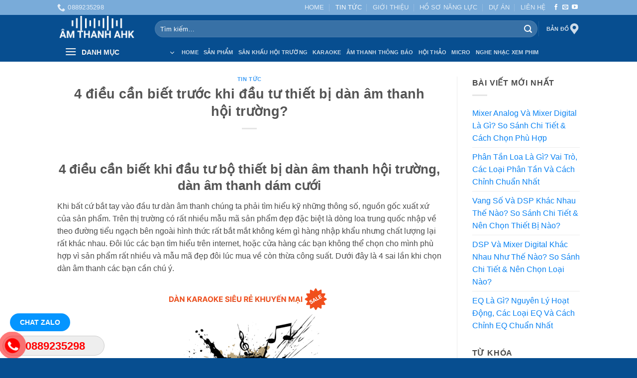

--- FILE ---
content_type: text/html; charset=UTF-8
request_url: https://amthanhnhapkhau.com.vn/4-dieu-can-biet-truoc-khi-dau-tu-thiet-bi-dan-am-thanh-hoi-truong/
body_size: 24613
content:
<!DOCTYPE html>
<html lang="vi" prefix="og: https://ogp.me/ns#" class="loading-site no-js">
<head>
<meta charset="UTF-8" />
<link rel="profile" href="http://gmpg.org/xfn/11" />
<link rel="pingback" href="https://amthanhnhapkhau.com.vn/xmlrpc.php" />
<script>(function(html){html.className = html.className.replace(/\bno-js\b/,'js')})(document.documentElement);</script>
<style>img:is([sizes="auto" i], [sizes^="auto," i]) { contain-intrinsic-size: 3000px 1500px }</style>
<meta name="viewport" content="width=device-width, initial-scale=1" />
<!-- Tối ưu hóa công cụ tìm kiếm bởi Rank Math - https://rankmath.com/ -->
<title>4 điều cần biết trước khi đầu tư thiết bị dàn âm thanh hội trường</title>
<meta name="description" content="4 điều cần biết trước khi đầu tư thiết bị dàn âm thanh hội trường phù hợp với không gian, giúp bạn lựa chọn được hệ thông âm thanh hội trường ưng ý"/>
<meta name="robots" content="follow, index, max-snippet:-1, max-video-preview:-1, max-image-preview:large"/>
<link rel="canonical" href="https://amthanhnhapkhau.com.vn/4-dieu-can-biet-truoc-khi-dau-tu-thiet-bi-dan-am-thanh-hoi-truong/" />
<meta property="og:locale" content="vi_VN" />
<meta property="og:type" content="article" />
<meta property="og:title" content="4 điều cần biết trước khi đầu tư thiết bị dàn âm thanh hội trường" />
<meta property="og:description" content="4 điều cần biết trước khi đầu tư thiết bị dàn âm thanh hội trường phù hợp với không gian, giúp bạn lựa chọn được hệ thông âm thanh hội trường ưng ý" />
<meta property="og:url" content="https://amthanhnhapkhau.com.vn/4-dieu-can-biet-truoc-khi-dau-tu-thiet-bi-dan-am-thanh-hoi-truong/" />
<meta property="og:site_name" content="Âm thanh AHK" />
<meta property="article:publisher" content="https://www.facebook.com/amthanhnhapkhau" />
<meta property="article:section" content="Tin tức" />
<meta property="og:updated_time" content="2022-05-25T20:17:15+07:00" />
<meta property="og:image" content="https://amthanhnhapkhau.com.vn/wp-content/uploads/2016/01/4-điều-cần-hiểu-biết.png" />
<meta property="og:image:secure_url" content="https://amthanhnhapkhau.com.vn/wp-content/uploads/2016/01/4-điều-cần-hiểu-biết.png" />
<meta property="og:image:width" content="300" />
<meta property="og:image:height" content="300" />
<meta property="og:image:alt" content="4 điều cần hiểu biết" />
<meta property="og:image:type" content="image/png" />
<meta property="article:published_time" content="2016-01-28T04:57:50+07:00" />
<meta property="article:modified_time" content="2022-05-25T20:17:15+07:00" />
<meta name="twitter:card" content="summary" />
<meta name="twitter:title" content="4 điều cần biết trước khi đầu tư thiết bị dàn âm thanh hội trường" />
<meta name="twitter:description" content="4 điều cần biết trước khi đầu tư thiết bị dàn âm thanh hội trường phù hợp với không gian, giúp bạn lựa chọn được hệ thông âm thanh hội trường ưng ý" />
<meta name="twitter:image" content="https://amthanhnhapkhau.com.vn/wp-content/uploads/2016/01/4-điều-cần-hiểu-biết.png" />
<meta name="twitter:label1" content="Được viết bởi" />
<meta name="twitter:data1" content="Nguyễn Dương" />
<meta name="twitter:label2" content="Thời gian để đọc" />
<meta name="twitter:data2" content="4 phút" />
<script type="application/ld+json" class="rank-math-schema">{"@context":"https://schema.org","@graph":[{"@type":"Place","@id":"https://amthanhnhapkhau.com.vn/#place","geo":{"@type":"GeoCoordinates","latitude":"21.0391104","longitude":"105.8066169"},"hasMap":"https://www.google.com/maps/search/?api=1&amp;query=21.0391104,105.8066169","address":{"@type":"PostalAddress","streetAddress":"290A - \u0110\u01b0\u1eddng B\u01b0\u1edfi","addressLocality":"Ba \u0110\u00ecnh","addressRegion":"H\u00e0 N\u1ed9i","addressCountry":"Vi\u1ec7t Nam"}},{"@type":["ElectronicsStore","Organization"],"@id":"https://amthanhnhapkhau.com.vn/#organization","name":"C\u00f4ng ty AHK Vi\u1ec7t Nam","url":"https://amthanhnhapkhau.com.vn","sameAs":["https://www.facebook.com/amthanhnhapkhau"],"address":{"@type":"PostalAddress","streetAddress":"290A - \u0110\u01b0\u1eddng B\u01b0\u1edfi","addressLocality":"Ba \u0110\u00ecnh","addressRegion":"H\u00e0 N\u1ed9i","addressCountry":"Vi\u1ec7t Nam"},"logo":{"@type":"ImageObject","@id":"https://amthanhnhapkhau.com.vn/#logo","url":"https://amthanhnhapkhau.com.vn/wp-content/uploads/2016/11/c\u00f4ng-ty-ahk-vi\u1ec7t-nam.png","contentUrl":"https://amthanhnhapkhau.com.vn/wp-content/uploads/2016/11/c\u00f4ng-ty-ahk-vi\u1ec7t-nam.png","caption":"\u00c2m thanh AHK","inLanguage":"vi","width":"738","height":"135"},"openingHours":["Monday,Tuesday,Wednesday,Thursday,Friday,Saturday,Sunday 09:00-17:00"],"location":{"@id":"https://amthanhnhapkhau.com.vn/#place"},"image":{"@id":"https://amthanhnhapkhau.com.vn/#logo"},"telephone":"+84 088 923 5298"},{"@type":"WebSite","@id":"https://amthanhnhapkhau.com.vn/#website","url":"https://amthanhnhapkhau.com.vn","name":"\u00c2m thanh AHK","publisher":{"@id":"https://amthanhnhapkhau.com.vn/#organization"},"inLanguage":"vi"},{"@type":"ImageObject","@id":"https://amthanhnhapkhau.com.vn/wp-content/uploads/2016/01/4-\u0111i\u1ec1u-c\u1ea7n-hi\u1ec3u-bi\u1ebft.png","url":"https://amthanhnhapkhau.com.vn/wp-content/uploads/2016/01/4-\u0111i\u1ec1u-c\u1ea7n-hi\u1ec3u-bi\u1ebft.png","width":"300","height":"300","caption":"4 \u0111i\u1ec1u c\u1ea7n hi\u1ec3u bi\u1ebft","inLanguage":"vi"},{"@type":"WebPage","@id":"https://amthanhnhapkhau.com.vn/4-dieu-can-biet-truoc-khi-dau-tu-thiet-bi-dan-am-thanh-hoi-truong/#webpage","url":"https://amthanhnhapkhau.com.vn/4-dieu-can-biet-truoc-khi-dau-tu-thiet-bi-dan-am-thanh-hoi-truong/","name":"4 \u0111i\u1ec1u c\u1ea7n bi\u1ebft tr\u01b0\u1edbc khi \u0111\u1ea7u t\u01b0 thi\u1ebft b\u1ecb d\u00e0n \u00e2m thanh h\u1ed9i tr\u01b0\u1eddng","datePublished":"2016-01-28T04:57:50+07:00","dateModified":"2022-05-25T20:17:15+07:00","isPartOf":{"@id":"https://amthanhnhapkhau.com.vn/#website"},"primaryImageOfPage":{"@id":"https://amthanhnhapkhau.com.vn/wp-content/uploads/2016/01/4-\u0111i\u1ec1u-c\u1ea7n-hi\u1ec3u-bi\u1ebft.png"},"inLanguage":"vi"},{"@type":"Person","@id":"https://amthanhnhapkhau.com.vn/author/nguyenduong/","name":"Nguy\u1ec5n D\u01b0\u01a1ng","description":"AHK Vi\u1ec7t Nam chuy\u00ean cung c\u1ea5p thi\u1ebft b\u1ecb \u00e2m thanh nh\u1eadp kh\u1ea9u, \u00e2m thanh h\u1ed9i tr\u01b0\u1eddng, \u00e2m thanh d\u00e0n karaoke, \u00e2m thanh th\u00f4ng b\u00e1o, ch\u1ebf \u0111\u1ed9 b\u1ea3o h\u00e0nh cao t\u1edbi 36 th\u00e1ng.","url":"https://amthanhnhapkhau.com.vn/author/nguyenduong/","image":{"@type":"ImageObject","@id":"https://secure.gravatar.com/avatar/db001cd16f1f478ad13383f70244e540aaf70d1f7baf25c3f572a89f63204341?s=96&amp;d=mm&amp;r=g","url":"https://secure.gravatar.com/avatar/db001cd16f1f478ad13383f70244e540aaf70d1f7baf25c3f572a89f63204341?s=96&amp;d=mm&amp;r=g","caption":"Nguy\u1ec5n D\u01b0\u01a1ng","inLanguage":"vi"},"worksFor":{"@id":"https://amthanhnhapkhau.com.vn/#organization"}},{"@type":"Article","headline":"4 \u0111i\u1ec1u c\u1ea7n bi\u1ebft tr\u01b0\u1edbc khi \u0111\u1ea7u t\u01b0 thi\u1ebft b\u1ecb d\u00e0n \u00e2m thanh h\u1ed9i tr\u01b0\u1eddng","keywords":"4 \u0111i\u1ec1u c\u1ea7n bi\u1ebft","datePublished":"2016-01-28T04:57:50+07:00","dateModified":"2022-05-25T20:17:15+07:00","author":{"@id":"https://amthanhnhapkhau.com.vn/author/nguyenduong/","name":"Nguy\u1ec5n D\u01b0\u01a1ng"},"publisher":{"@id":"https://amthanhnhapkhau.com.vn/#organization"},"description":"4 \u0111i\u1ec1u c\u1ea7n bi\u1ebft tr\u01b0\u1edbc khi \u0111\u1ea7u t\u01b0 thi\u1ebft b\u1ecb d\u00e0n \u00e2m thanh h\u1ed9i tr\u01b0\u1eddng ph\u00f9 h\u1ee3p v\u1edbi kh\u00f4ng gian, gi\u00fap b\u1ea1n l\u1ef1a ch\u1ecdn \u0111\u01b0\u1ee3c h\u1ec7 th\u00f4ng \u00e2m thanh h\u1ed9i tr\u01b0\u1eddng \u01b0ng \u00fd","name":"4 \u0111i\u1ec1u c\u1ea7n bi\u1ebft tr\u01b0\u1edbc khi \u0111\u1ea7u t\u01b0 thi\u1ebft b\u1ecb d\u00e0n \u00e2m thanh h\u1ed9i tr\u01b0\u1eddng","@id":"https://amthanhnhapkhau.com.vn/4-dieu-can-biet-truoc-khi-dau-tu-thiet-bi-dan-am-thanh-hoi-truong/#richSnippet","isPartOf":{"@id":"https://amthanhnhapkhau.com.vn/4-dieu-can-biet-truoc-khi-dau-tu-thiet-bi-dan-am-thanh-hoi-truong/#webpage"},"image":{"@id":"https://amthanhnhapkhau.com.vn/wp-content/uploads/2016/01/4-\u0111i\u1ec1u-c\u1ea7n-hi\u1ec3u-bi\u1ebft.png"},"inLanguage":"vi","mainEntityOfPage":{"@id":"https://amthanhnhapkhau.com.vn/4-dieu-can-biet-truoc-khi-dau-tu-thiet-bi-dan-am-thanh-hoi-truong/#webpage"}}]}</script>
<!-- /Plugin SEO WordPress Rank Math -->
<link rel='prefetch' href='https://amthanhnhapkhau.com.vn/wp-content/themes/flatsome/assets/js/flatsome.js?ver=e2eddd6c228105dac048' />
<link rel='prefetch' href='https://amthanhnhapkhau.com.vn/wp-content/themes/flatsome/assets/js/chunk.slider.js?ver=3.20.4' />
<link rel='prefetch' href='https://amthanhnhapkhau.com.vn/wp-content/themes/flatsome/assets/js/chunk.popups.js?ver=3.20.4' />
<link rel='prefetch' href='https://amthanhnhapkhau.com.vn/wp-content/themes/flatsome/assets/js/chunk.tooltips.js?ver=3.20.4' />
<link rel='prefetch' href='https://amthanhnhapkhau.com.vn/wp-content/themes/flatsome/assets/js/woocommerce.js?ver=1c9be63d628ff7c3ff4c' />
<link rel="alternate" type="application/rss+xml" title="Dòng thông tin Âm thanh AHK &raquo;" href="https://amthanhnhapkhau.com.vn/feed/" />
<link rel="alternate" type="application/rss+xml" title="Âm thanh AHK &raquo; Dòng bình luận" href="https://amthanhnhapkhau.com.vn/comments/feed/" />
<style id='wp-block-library-inline-css' type='text/css'>
:root{--wp-admin-theme-color:#007cba;--wp-admin-theme-color--rgb:0,124,186;--wp-admin-theme-color-darker-10:#006ba1;--wp-admin-theme-color-darker-10--rgb:0,107,161;--wp-admin-theme-color-darker-20:#005a87;--wp-admin-theme-color-darker-20--rgb:0,90,135;--wp-admin-border-width-focus:2px;--wp-block-synced-color:#7a00df;--wp-block-synced-color--rgb:122,0,223;--wp-bound-block-color:var(--wp-block-synced-color)}@media (min-resolution:192dpi){:root{--wp-admin-border-width-focus:1.5px}}.wp-element-button{cursor:pointer}:root{--wp--preset--font-size--normal:16px;--wp--preset--font-size--huge:42px}:root .has-very-light-gray-background-color{background-color:#eee}:root .has-very-dark-gray-background-color{background-color:#313131}:root .has-very-light-gray-color{color:#eee}:root .has-very-dark-gray-color{color:#313131}:root .has-vivid-green-cyan-to-vivid-cyan-blue-gradient-background{background:linear-gradient(135deg,#00d084,#0693e3)}:root .has-purple-crush-gradient-background{background:linear-gradient(135deg,#34e2e4,#4721fb 50%,#ab1dfe)}:root .has-hazy-dawn-gradient-background{background:linear-gradient(135deg,#faaca8,#dad0ec)}:root .has-subdued-olive-gradient-background{background:linear-gradient(135deg,#fafae1,#67a671)}:root .has-atomic-cream-gradient-background{background:linear-gradient(135deg,#fdd79a,#004a59)}:root .has-nightshade-gradient-background{background:linear-gradient(135deg,#330968,#31cdcf)}:root .has-midnight-gradient-background{background:linear-gradient(135deg,#020381,#2874fc)}.has-regular-font-size{font-size:1em}.has-larger-font-size{font-size:2.625em}.has-normal-font-size{font-size:var(--wp--preset--font-size--normal)}.has-huge-font-size{font-size:var(--wp--preset--font-size--huge)}.has-text-align-center{text-align:center}.has-text-align-left{text-align:left}.has-text-align-right{text-align:right}#end-resizable-editor-section{display:none}.aligncenter{clear:both}.items-justified-left{justify-content:flex-start}.items-justified-center{justify-content:center}.items-justified-right{justify-content:flex-end}.items-justified-space-between{justify-content:space-between}.screen-reader-text{border:0;clip-path:inset(50%);height:1px;margin:-1px;overflow:hidden;padding:0;position:absolute;width:1px;word-wrap:normal!important}.screen-reader-text:focus{background-color:#ddd;clip-path:none;color:#444;display:block;font-size:1em;height:auto;left:5px;line-height:normal;padding:15px 23px 14px;text-decoration:none;top:5px;width:auto;z-index:100000}html :where(.has-border-color){border-style:solid}html :where([style*=border-top-color]){border-top-style:solid}html :where([style*=border-right-color]){border-right-style:solid}html :where([style*=border-bottom-color]){border-bottom-style:solid}html :where([style*=border-left-color]){border-left-style:solid}html :where([style*=border-width]){border-style:solid}html :where([style*=border-top-width]){border-top-style:solid}html :where([style*=border-right-width]){border-right-style:solid}html :where([style*=border-bottom-width]){border-bottom-style:solid}html :where([style*=border-left-width]){border-left-style:solid}html :where(img[class*=wp-image-]){height:auto;max-width:100%}:where(figure){margin:0 0 1em}html :where(.is-position-sticky){--wp-admin--admin-bar--position-offset:var(--wp-admin--admin-bar--height,0px)}@media screen and (max-width:600px){html :where(.is-position-sticky){--wp-admin--admin-bar--position-offset:0px}}
</style>
<style id='woocommerce-inline-inline-css' type='text/css'>
.woocommerce form .form-row .required { visibility: visible; }
</style>
<!-- <link rel='stylesheet' id='parent-style-css' href='https://amthanhnhapkhau.com.vn/wp-content/themes/flatsome/style.css?ver=6.8.3' type='text/css' media='all' /> -->
<!-- <link rel='stylesheet' id='flatsome-main-css' href='https://amthanhnhapkhau.com.vn/wp-content/themes/flatsome/assets/css/flatsome.css?ver=3.20.4' type='text/css' media='all' /> -->
<link rel="stylesheet" type="text/css" href="//amthanhnhapkhau.com.vn/wp-content/cache/wpfc-minified/jmgjdnu8/9qd1k.css" media="all"/>
<style id='flatsome-main-inline-css' type='text/css'>
@font-face {
font-family: "fl-icons";
font-display: block;
src: url(https://amthanhnhapkhau.com.vn/wp-content/themes/flatsome/assets/css/icons/fl-icons.eot?v=3.20.4);
src:
url(https://amthanhnhapkhau.com.vn/wp-content/themes/flatsome/assets/css/icons/fl-icons.eot#iefix?v=3.20.4) format("embedded-opentype"),
url(https://amthanhnhapkhau.com.vn/wp-content/themes/flatsome/assets/css/icons/fl-icons.woff2?v=3.20.4) format("woff2"),
url(https://amthanhnhapkhau.com.vn/wp-content/themes/flatsome/assets/css/icons/fl-icons.ttf?v=3.20.4) format("truetype"),
url(https://amthanhnhapkhau.com.vn/wp-content/themes/flatsome/assets/css/icons/fl-icons.woff?v=3.20.4) format("woff"),
url(https://amthanhnhapkhau.com.vn/wp-content/themes/flatsome/assets/css/icons/fl-icons.svg?v=3.20.4#fl-icons) format("svg");
}
</style>
<!-- <link rel='stylesheet' id='flatsome-shop-css' href='https://amthanhnhapkhau.com.vn/wp-content/themes/flatsome/assets/css/flatsome-shop.css?ver=3.20.4' type='text/css' media='all' /> -->
<!-- <link rel='stylesheet' id='flatsome-style-css' href='https://amthanhnhapkhau.com.vn/wp-content/themes/flatsome-child/style.css?ver=3.0' type='text/css' media='all' /> -->
<link rel="stylesheet" type="text/css" href="//amthanhnhapkhau.com.vn/wp-content/cache/wpfc-minified/2ei1pxad/9qd1k.css" media="all"/>
<script src='//amthanhnhapkhau.com.vn/wp-content/cache/wpfc-minified/drqenu5f/9qd1k.js' type="text/javascript"></script>
<!-- <script type="text/javascript" src="https://amthanhnhapkhau.com.vn/wp-includes/js/jquery/jquery.min.js?ver=3.7.1" id="jquery-core-js"></script> -->
<!-- <script type="text/javascript" src="https://amthanhnhapkhau.com.vn/wp-content/plugins/woocommerce/assets/js/jquery-blockui/jquery.blockUI.min.js?ver=2.7.0-wc.10.4.3" id="wc-jquery-blockui-js" data-wp-strategy="defer"></script> -->
<script type="text/javascript" id="wc-add-to-cart-js-extra">
/* <![CDATA[ */
var wc_add_to_cart_params = {"ajax_url":"\/wp-admin\/admin-ajax.php","wc_ajax_url":"\/?wc-ajax=%%endpoint%%","i18n_view_cart":"Xem gi\u1ecf h\u00e0ng","cart_url":"https:\/\/amthanhnhapkhau.com.vn","is_cart":"","cart_redirect_after_add":"no"};
/* ]]> */
</script>
<script src='//amthanhnhapkhau.com.vn/wp-content/cache/wpfc-minified/ma5vc6vh/9qd1n.js' type="text/javascript"></script>
<!-- <script type="text/javascript" src="https://amthanhnhapkhau.com.vn/wp-content/plugins/woocommerce/assets/js/frontend/add-to-cart.min.js?ver=10.4.3" id="wc-add-to-cart-js" defer="defer" data-wp-strategy="defer"></script> -->
<!-- <script type="text/javascript" src="https://amthanhnhapkhau.com.vn/wp-content/plugins/woocommerce/assets/js/js-cookie/js.cookie.min.js?ver=2.1.4-wc.10.4.3" id="wc-js-cookie-js" data-wp-strategy="defer"></script> -->
<link rel="https://api.w.org/" href="https://amthanhnhapkhau.com.vn/wp-json/" /><link rel="alternate" title="JSON" type="application/json" href="https://amthanhnhapkhau.com.vn/wp-json/wp/v2/posts/2869" /><link rel="EditURI" type="application/rsd+xml" title="RSD" href="https://amthanhnhapkhau.com.vn/xmlrpc.php?rsd" />
<meta name="generator" content="WordPress 6.8.3" />
<link rel='shortlink' href='https://amthanhnhapkhau.com.vn/?p=2869' />
<link rel="alternate" title="oNhúng (JSON)" type="application/json+oembed" href="https://amthanhnhapkhau.com.vn/wp-json/oembed/1.0/embed?url=https%3A%2F%2Famthanhnhapkhau.com.vn%2F4-dieu-can-biet-truoc-khi-dau-tu-thiet-bi-dan-am-thanh-hoi-truong%2F" />
<link rel="alternate" title="oNhúng (XML)" type="text/xml+oembed" href="https://amthanhnhapkhau.com.vn/wp-json/oembed/1.0/embed?url=https%3A%2F%2Famthanhnhapkhau.com.vn%2F4-dieu-can-biet-truoc-khi-dau-tu-thiet-bi-dan-am-thanh-hoi-truong%2F&#038;format=xml" />
<noscript><style>.woocommerce-product-gallery{ opacity: 1 !important; }</style></noscript>
<noscript><style>.lazyload[data-src]{display:none !important;}</style></noscript><style>.lazyload{background-image:none !important;}.lazyload:before{background-image:none !important;}</style><link rel="icon" href="https://amthanhnhapkhau.com.vn/wp-content/uploads/2015/12/cropped-cong-ty-co-phan-thuong-mai-AHK-32x32.png" sizes="32x32" />
<link rel="icon" href="https://amthanhnhapkhau.com.vn/wp-content/uploads/2015/12/cropped-cong-ty-co-phan-thuong-mai-AHK-192x192.png" sizes="192x192" />
<link rel="apple-touch-icon" href="https://amthanhnhapkhau.com.vn/wp-content/uploads/2015/12/cropped-cong-ty-co-phan-thuong-mai-AHK-180x180.png" />
<meta name="msapplication-TileImage" content="https://amthanhnhapkhau.com.vn/wp-content/uploads/2015/12/cropped-cong-ty-co-phan-thuong-mai-AHK-270x270.png" />
<style id="custom-css" type="text/css">:root {--primary-color: #79abd9;--fs-color-primary: #79abd9;--fs-color-secondary: #C05530;--fs-color-success: #627D47;--fs-color-alert: #b20000;--fs-color-base: #4a4a4a;--fs-experimental-link-color: #0b83f3;--fs-experimental-link-color-hover: #e91515;}.tooltipster-base {--tooltip-color: #fff;--tooltip-bg-color: #000;}.off-canvas-right .mfp-content, .off-canvas-left .mfp-content {--drawer-width: 300px;}.off-canvas .mfp-content.off-canvas-cart {--drawer-width: 360px;}.header-main{height: 56px}#logo img{max-height: 56px}#logo{width:166px;}#logo img{padding:1px 0;}.header-bottom{min-height: 10px}.header-top{min-height: 22px}.transparent .header-main{height: 30px}.transparent #logo img{max-height: 30px}.has-transparent + .page-title:first-of-type,.has-transparent + #main > .page-title,.has-transparent + #main > div > .page-title,.has-transparent + #main .page-header-wrapper:first-of-type .page-title{padding-top: 110px;}.header.show-on-scroll,.stuck .header-main{height:70px!important}.stuck #logo img{max-height: 70px!important}.search-form{ width: 100%;}.header-bg-color {background-color: #074e90}.header-bottom {background-color: #074e90}.top-bar-nav > li > a{line-height: 13px }.header-main .nav > li > a{line-height: 16px }.stuck .header-main .nav > li > a{line-height: 50px }.header-bottom-nav > li > a{line-height: 16px }@media (max-width: 549px) {.header-main{height: 70px}#logo img{max-height: 70px}}.nav-dropdown{font-size:100%}.header-top{background-color:#79abd9!important;}@media screen and (min-width: 550px){.products .box-vertical .box-image{min-width: 247px!important;width: 247px!important;}}.absolute-footer, html{background-color: #074e90}.header-vertical-menu__opener{height: 38px}.header-vertical-menu__fly-out {width: 222px}.header-vertical-menu__opener{background-color: #074e90}.nav-vertical-fly-out > li + li {border-top-width: 1px; border-top-style: solid;}.label-new.menu-item > a:after{content:"Mới";}.label-hot.menu-item > a:after{content:"Nổi bật";}.label-sale.menu-item > a:after{content:"Giảm giá";}.label-popular.menu-item > a:after{content:"Phổ biến";}</style>		<style type="text/css" id="wp-custom-css">
.call-mobile1 {
position: fixed;
bottom: 52px;
height: 40px;
line-height: 40px;
padding: 0 0px 0 0px;
border-radius: 40px;
color: #fff;
left: 20px;
z-index: 99999;
}
.chat-zalo{
border-radius: 99px;
background: #0595ff;
padding: 10px 20px;
font-size: 14px;
color: #fff !important;
text-transform: uppercase;
font-weight: 700;
}
.fone {
font-size: 22px;
color: #f00;
line-height: 40px;
font-weight: bold;
padding-left: 45px;
margin: 0 0;
}
.fix_tel { position:fixed; bottom:15px; right:0; z-index:999999;}
.fix_tel a {text-decoration: none; display:block;}
.tel { background: #eee;width:205px; height:40px; position:relative; overflow:hidden;background-size:40px;border-radius:28px;border:solid 1px #ccc;}
.ring-alo-phone {
background-color: transparent;
cursor: pointer;
height: 80px;
position: absolute;
transition: visibility 0.5s ease 0s;
visibility: hidden;
width: 80px;
z-index: 200000 !important;
}
.ring-alo-phone.ring-alo-show {
visibility: visible;
}
.ring-alo-phone.ring-alo-hover, .ring-alo-phone:hover {
opacity: 1;
}
.ring-alo-ph-circle {
animation: 1.2s ease-in-out 0s normal none infinite running ring-alo-circle-anim;
background-color: transparent;
border: 2px solid rgba(30, 30, 30, 0.4);
border-radius: 100%;
height: 70px;
left: 10px;
opacity: 0.1;
position: absolute;
top: 12px;
transform-origin: 50% 50% 0;
transition: all 0.5s ease 0s;
width: 70px;
}
.ring-alo-phone.ring-alo-active .ring-alo-ph-circle {
animation: 1.1s ease-in-out 0s normal none infinite running ring-alo-circle-anim !important;
}
.ring-alo-phone.ring-alo-static .ring-alo-ph-circle {
animation: 2.2s ease-in-out 0s normal none infinite running ring-alo-circle-anim !important;
}
.ring-alo-phone.ring-alo-hover .ring-alo-ph-circle, .ring-alo-phone:hover .ring-alo-ph-circle {
border-color: #f00;
opacity: 0.5;
}
.ring-alo-phone.ring-alo-green.ring-alo-hover .ring-alo-ph-circle, .ring-alo-phone.ring-alo-green:hover .ring-alo-ph-circle {
border-color: #baf5a7;
opacity: 0.5;
}
.ring-alo-phone.ring-alo-green .ring-alo-ph-circle {
border-color: #f00;
opacity: 0.5;
}
.ring-alo-ph-circle-fill {
animation: 2.3s ease-in-out 0s normal none infinite running ring-alo-circle-fill-anim;
background-color: #000;
border: 2px solid transparent;
border-radius: 100%;
height: 30px;
left: 30px;
opacity: 0.1;
position: absolute;
top: 33px;
transform-origin: 50% 50% 0;
transition: all 0.5s ease 0s;
width: 30px;
}
.ring-alo-phone.ring-alo-hover .ring-alo-ph-circle-fill, .ring-alo-phone:hover .ring-alo-ph-circle-fill {
background-color: rgba(0, 175, 242, 0.5);
opacity: 0.75 !important;
}
.ring-alo-phone.ring-alo-green.ring-alo-hover .ring-alo-ph-circle-fill, .ring-alo-phone.ring-alo-green:hover .ring-alo-ph-circle-fill {
background-color: rgba(117, 235, 80, 0.5);
opacity: 0.75 !important;
}
.ring-alo-phone.ring-alo-green .ring-alo-ph-circle-fill {
background-color: rgba(0, 175, 242, 0.5);
opacity: 0.75 !important;
}
.ring-alo-ph-img-circle {
animation: 1s ease-in-out 0s normal none infinite running ring-alo-circle-img-anim;
border: 2px solid transparent;
border-radius: 100%;
height: 30px;
left: 30px;       
opacity: 1;
position: absolute;
top: 33px;
transform-origin: 50% 50% 0;
width: 30px;
}
.ring-alo-phone.ring-alo-hover .ring-alo-ph-img-circle, .ring-alo-phone:hover .ring-alo-ph-img-circle {
background-color: #f00;
}
.ring-alo-phone.ring-alo-green.ring-alo-hover .ring-alo-ph-img-circle, .ring-alo-phone.ring-alo-green:hover .ring-alo-ph-img-circle {
background-color: #75eb50;
}
.ring-alo-phone.ring-alo-green .ring-alo-ph-img-circle {
background-color: #f00;
}
@keyframes ring-alo-circle-anim {
0% {
opacity: 0.1;
transform: rotate(0deg) scale(0.5) skew(1deg);
}
30% {
opacity: 0.5;
transform: rotate(0deg) scale(0.7) skew(1deg);
}
100% {
opacity: 0.6;
transform: rotate(0deg) scale(1) skew(1deg);
}
}
@keyframes ring-alo-circle-img-anim {
0% {
transform: rotate(0deg) scale(1) skew(1deg);
}
10% {
transform: rotate(-25deg) scale(1) skew(1deg);
}
20% {
transform: rotate(25deg) scale(1) skew(1deg);
}
30% {
transform: rotate(-25deg) scale(1) skew(1deg);
}
40% {
transform: rotate(25deg) scale(1) skew(1deg);
}
50% {
transform: rotate(0deg) scale(1) skew(1deg);
}
100% {
transform: rotate(0deg) scale(1) skew(1deg);
}
}
@keyframes ring-alo-circle-fill-anim {
0% {
opacity: 0.2;
transform: rotate(0deg) scale(0.7) skew(1deg);
}
50% {
opacity: 0.2;
transform: rotate(0deg) scale(1) skew(1deg);
}
100% {
opacity: 0.2;
transform: rotate(0deg) scale(0.7) skew(1deg);
}
}
.ring-alo-ph-img-circle a img {
padding: 1px 0 0 1px;
width: 30px;
position: relative;
top: -1px;
}
.ring-alo-phone.ring-alo-green .ring-alo-ph-img-circle {
background-color: #f00;
}
.ring-alo-phone.ring-alo-green .ring-alo-ph-circle{
background-color: #f00; 
}
.ring-alo-phone.ring-alo-green .ring-alo-ph-circle {
border-color: #f00;
}
.ring-alo-phone.ring-alo-green.ring-alo-hover .ring-alo-ph-img-circle, .ring-alo-phone.ring-alo-green:hover .ring-alo-ph-img-circle{
background-color: #baf5a7;    
}
.fone {      
color: #f00;          
}
.tel{
background-color: #eee;
}
.fix_tel{
top: auto;
bottom: auto;
right: auto;
left: auto;
bottom: 5px;
left: 5px;
}
.woocommerce-layout__header .woocommerce-layout__header-wrapper{
display:none!important;
}
.badge-inner{
/* 	background: #FF0000!important;	 */
}
.back-to-top{
bottom:86px;
right:8px;
color:#f7f7f9!important;
background:#ff0003!important;
}
.wp-block-image img {
display: block;
margin: auto;
}
</style>
<style id="kirki-inline-styles"></style><!-- Google Tag Manager -->
<script>(function(w,d,s,l,i){w[l]=w[l]||[];w[l].push({'gtm.start':
new Date().getTime(),event:'gtm.js'});var f=d.getElementsByTagName(s)[0],
j=d.createElement(s),dl=l!='dataLayer'?'&l='+l:'';j.async=true;j.src=
'https://www.googletagmanager.com/gtm.js?id='+i+dl;f.parentNode.insertBefore(j,f);
})(window,document,'script','dataLayer','GTM-5B692TX');</script>
<!-- End Google Tag Manager -->
</head>
<body class="wp-singular post-template-default single single-post postid-2869 single-format-standard wp-theme-flatsome wp-child-theme-flatsome-child theme-flatsome woocommerce-no-js lightbox nav-dropdown-has-arrow nav-dropdown-has-shadow">
<!-- Google Tag Manager (noscript) -->
<noscript><iframe src="https://www.googletagmanager.com/ns.html?id=GTM-5B692TX"
height="0" width="0" style="display:none;visibility:hidden"></iframe></noscript>
<!-- End Google Tag Manager (noscript) -->
<a class="skip-link screen-reader-text" href="#main">Bỏ qua nội dung</a>
<div id="wrapper">
<header id="header" class="header has-sticky sticky-fade">
<div class="header-wrapper">
<div id="top-bar" class="header-top hide-for-sticky nav-dark">
<div class="flex-row container">
<div class="flex-col hide-for-medium flex-left">
<ul class="nav nav-left medium-nav-center nav-small  nav-divided">
<li class="header-contact-wrapper">
<ul id="header-contact" class="nav medium-nav-center nav-divided nav-uppercase header-contact">
<li>
<a href="tel:0889235298" class="tooltip" title="0889235298">
<i class="icon-phone" aria-hidden="true" style="font-size:16px;"></i>			      <span>0889235298</span>
</a>
</li>
</ul>
</li>
</ul>
</div>
<div class="flex-col hide-for-medium flex-center">
<ul class="nav nav-center nav-small  nav-divided">
</ul>
</div>
<div class="flex-col hide-for-medium flex-right">
<ul class="nav top-bar-nav nav-right nav-small  nav-divided">
<li id="menu-item-6787" class="menu-item menu-item-type-post_type menu-item-object-page menu-item-6787 menu-item-design-default"><a href="https://amthanhnhapkhau.com.vn/san-pham/" class="nav-top-link">HOME</a></li>
<li id="menu-item-6759" class="menu-item menu-item-type-taxonomy menu-item-object-category current-post-ancestor current-menu-parent current-post-parent menu-item-6759 active menu-item-design-default"><a href="https://amthanhnhapkhau.com.vn/category/tin-tuc/" class="nav-top-link">TIN TỨC</a></li>
<li id="menu-item-99" class="menu-item menu-item-type-post_type menu-item-object-page menu-item-99 menu-item-design-default"><a href="https://amthanhnhapkhau.com.vn/gioi-thieu-ahk-viet-nam/" class="nav-top-link">GIỚI THIỆU</a></li>
<li id="menu-item-9142" class="menu-item menu-item-type-custom menu-item-object-custom menu-item-9142 menu-item-design-default"><a href="https://drive.google.com/file/d/1du6WcoxuxSAo2wM2cwm3p3dLAYe1rrak/view" class="nav-top-link">HỒ SƠ NĂNG LỰC</a></li>
<li id="menu-item-30615" class="menu-item menu-item-type-taxonomy menu-item-object-category menu-item-30615 menu-item-design-default"><a href="https://amthanhnhapkhau.com.vn/category/du-an-da-lam/" class="nav-top-link">DỰ ÁN</a></li>
<li id="menu-item-100" class="menu-item menu-item-type-post_type menu-item-object-page menu-item-100 menu-item-design-default"><a href="https://amthanhnhapkhau.com.vn/lien-he/" class="nav-top-link">LIÊN HỆ</a></li>
<li class="html header-social-icons ml-0">
<div class="social-icons follow-icons" ><a href="https://www.facebook.com/amthanhnhapkhau" target="_blank" data-label="Facebook" class="icon plain tooltip facebook" title="Theo dõi trên Facebook" aria-label="Theo dõi trên Facebook" rel="noopener nofollow"><i class="icon-facebook" aria-hidden="true"></i></a><a href="mailto:congtyahkvietnam@gmail.com" data-label="E-mail" target="_blank" class="icon plain tooltip email" title="Gửi email cho chúng tôi" aria-label="Gửi email cho chúng tôi" rel="nofollow noopener"><i class="icon-envelop" aria-hidden="true"></i></a><a href="https://youtube.com/KyThuatAmThanh" data-label="YouTube" target="_blank" class="icon plain tooltip youtube" title="Theo dõi trên YouTube" aria-label="Theo dõi trên YouTube" rel="noopener nofollow"><i class="icon-youtube" aria-hidden="true"></i></a></div></li>
</ul>
</div>
<div class="flex-col show-for-medium flex-grow">
<ul class="nav nav-center nav-small mobile-nav  nav-divided">
<li class="header-contact-wrapper">
<ul id="header-contact" class="nav medium-nav-center nav-divided nav-uppercase header-contact">
<li>
<a href="tel:0889235298" class="tooltip" title="0889235298">
<i class="icon-phone" aria-hidden="true" style="font-size:16px;"></i>			      <span>0889235298</span>
</a>
</li>
</ul>
</li>
<li class="html header-social-icons ml-0">
<div class="social-icons follow-icons" ><a href="https://www.facebook.com/amthanhnhapkhau" target="_blank" data-label="Facebook" class="icon plain tooltip facebook" title="Theo dõi trên Facebook" aria-label="Theo dõi trên Facebook" rel="noopener nofollow"><i class="icon-facebook" aria-hidden="true"></i></a><a href="mailto:congtyahkvietnam@gmail.com" data-label="E-mail" target="_blank" class="icon plain tooltip email" title="Gửi email cho chúng tôi" aria-label="Gửi email cho chúng tôi" rel="nofollow noopener"><i class="icon-envelop" aria-hidden="true"></i></a><a href="https://youtube.com/KyThuatAmThanh" data-label="YouTube" target="_blank" class="icon plain tooltip youtube" title="Theo dõi trên YouTube" aria-label="Theo dõi trên YouTube" rel="noopener nofollow"><i class="icon-youtube" aria-hidden="true"></i></a></div></li>
</ul>
</div>
</div>
</div>
<div id="masthead" class="header-main hide-for-sticky nav-dark">
<div class="header-inner flex-row container logo-left medium-logo-center" role="navigation">
<!-- Logo -->
<div id="logo" class="flex-col logo">
<!-- Header logo -->
<a href="https://amthanhnhapkhau.com.vn/" title="Âm thanh AHK - Thiết Bị Âm Thanh Dàn Karaoke" rel="home">
<img width="334" height="110" src="[data-uri]" class="header_logo header-logo lazyload" alt="Âm thanh AHK" data-src="https://amthanhnhapkhau.com.vn/wp-content/uploads/2022/05/AM-THANH-AHK-LOGO.webp" decoding="async" data-eio-rwidth="334" data-eio-rheight="110" /><noscript><img width="334" height="110" src="https://amthanhnhapkhau.com.vn/wp-content/uploads/2022/05/AM-THANH-AHK-LOGO.webp" class="header_logo header-logo" alt="Âm thanh AHK" data-eio="l" /></noscript><img  width="334" height="110" src="[data-uri]" class="header-logo-dark lazyload" alt="Âm thanh AHK" data-src="https://amthanhnhapkhau.com.vn/wp-content/uploads/2022/05/AM-THANH-AHK-LOGO.webp" decoding="async" data-eio-rwidth="334" data-eio-rheight="110" /><noscript><img  width="334" height="110" src="https://amthanhnhapkhau.com.vn/wp-content/uploads/2022/05/AM-THANH-AHK-LOGO.webp" class="header-logo-dark" alt="Âm thanh AHK" data-eio="l" /></noscript></a>
</div>
<!-- Mobile Left Elements -->
<div class="flex-col show-for-medium flex-left">
<ul class="mobile-nav nav nav-left ">
<li class="nav-icon has-icon">
<a href="#" class="is-small" data-open="#main-menu" data-pos="left" data-bg="main-menu-overlay" role="button" aria-label="Menu" aria-controls="main-menu" aria-expanded="false" aria-haspopup="dialog" data-flatsome-role-button>
<i class="icon-menu" aria-hidden="true"></i>					</a>
</li>
</ul>
</div>
<!-- Left Elements -->
<div class="flex-col hide-for-medium flex-left
flex-grow">
<ul class="header-nav header-nav-main nav nav-left  nav-uppercase" >
<li class="header-search-form search-form html relative has-icon">
<div class="header-search-form-wrapper">
<div class="searchform-wrapper ux-search-box relative form-flat is-normal"><form role="search" method="get" class="searchform" action="https://amthanhnhapkhau.com.vn/">
<div class="flex-row relative">
<div class="flex-col flex-grow">
<label class="screen-reader-text" for="woocommerce-product-search-field-0">Tìm kiếm:</label>
<input type="search" id="woocommerce-product-search-field-0" class="search-field mb-0" placeholder="Tìm kiếm&hellip;" value="" name="s" />
<input type="hidden" name="post_type" value="product" />
</div>
<div class="flex-col">
<button type="submit" value="Tìm kiếm" class="ux-search-submit submit-button secondary button  icon mb-0" aria-label="Gửi">
<i class="icon-search" aria-hidden="true"></i>			</button>
</div>
</div>
<div class="live-search-results text-left z-top"></div>
</form>
</div>	</div>
</li>
</ul>
</div>
<!-- Right Elements -->
<div class="flex-col hide-for-medium flex-right">
<ul class="header-nav header-nav-main nav nav-right  nav-uppercase">
<li class="header-divider"></li><li class="html custom html_topbar_left"><a href="https://g.page/amthanhahk?share">Bản đồ<svg xmlns="http://www.w3.org/2000/svg" xmlns:xlink="http://www.w3.org/1999/xlink" aria-hidden="true" role="img" width="2em" height="2em" preserveAspectRatio="xMidYMid meet" viewBox="0 0 1200 1200"><path d="M600 0C350.178 0 147.656 202.521 147.656 452.344c0 83.547 16.353 169.837 63.281 232.031L600 1200l389.062-515.625c42.625-56.49 63.281-156.356 63.281-232.031C1052.344 202.521 849.822 0 600 0zm0 261.987c105.116 0 190.356 85.241 190.356 190.356C790.356 557.46 705.116 642.7 600 642.7s-190.356-85.24-190.356-190.356S494.884 261.987 600 261.987z" fill="currentColor"/></svg></a></li>            </ul>
</div>
<!-- Mobile Right Elements -->
<div class="flex-col show-for-medium flex-right">
<ul class="mobile-nav nav nav-right ">
<li class="header-search header-search-lightbox has-icon">
<a href="#search-lightbox" class="is-small" aria-label="Tìm kiếm" data-open="#search-lightbox" data-focus="input.search-field" role="button" aria-expanded="false" aria-haspopup="dialog" aria-controls="search-lightbox" data-flatsome-role-button><i class="icon-search" aria-hidden="true" style="font-size:16px;"></i></a>		
<div id="search-lightbox" class="mfp-hide dark text-center">
<div class="searchform-wrapper ux-search-box relative form-flat is-large"><form role="search" method="get" class="searchform" action="https://amthanhnhapkhau.com.vn/">
<div class="flex-row relative">
<div class="flex-col flex-grow">
<label class="screen-reader-text" for="woocommerce-product-search-field-1">Tìm kiếm:</label>
<input type="search" id="woocommerce-product-search-field-1" class="search-field mb-0" placeholder="Tìm kiếm&hellip;" value="" name="s" />
<input type="hidden" name="post_type" value="product" />
</div>
<div class="flex-col">
<button type="submit" value="Tìm kiếm" class="ux-search-submit submit-button secondary button  icon mb-0" aria-label="Gửi">
<i class="icon-search" aria-hidden="true"></i>			</button>
</div>
</div>
<div class="live-search-results text-left z-top"></div>
</form>
</div>	</div>
</li>
</ul>
</div>
</div>
<div class="container"><div class="top-divider full-width"></div></div>
</div>
<div id="wide-nav" class="header-bottom wide-nav nav-dark flex-has-center">
<div class="flex-row container">
<div class="flex-col hide-for-medium flex-left">
<ul class="nav header-nav header-bottom-nav nav-left  nav-line-bottom nav-size-small nav-spacing-small nav-uppercase nav-prompts-overlay">
<li class="header-vertical-menu">
<div class="header-vertical-menu__opener dark" tabindex="0" role="button" aria-expanded="false" aria-haspopup="menu" data-flatsome-role-button>
<span class="header-vertical-menu__icon">
<i class="icon-menu" aria-hidden="true"></i>			</span>
<span class="header-vertical-menu__title">
DANH MỤC		</span>
<i class="icon-angle-down" aria-hidden="true"></i>	</div>
<div class="header-vertical-menu__fly-out has-shadow">
<div class="menu-menu_danh_muc-container"><ul id="menu-menu_danh_muc" class="ux-nav-vertical-menu nav-vertical-fly-out"><li id="menu-item-27683" class="menu-item menu-item-type-post_type menu-item-object-page menu-item-27683 menu-item-design-default"><a href="https://amthanhnhapkhau.com.vn/gioi-thieu-ahk-viet-nam/" class="nav-top-link">Giới thiệu</a></li>
<li id="menu-item-27684" class="menu-item menu-item-type-post_type menu-item-object-page menu-item-27684 menu-item-design-default"><a href="https://amthanhnhapkhau.com.vn/lien-he/" class="nav-top-link">Liên hệ</a></li>
<li id="menu-item-14670" class="menu-item menu-item-type-custom menu-item-object-custom menu-item-has-children menu-item-14670 menu-item-design-default has-dropdown"><a class="nav-top-link" aria-expanded="false" aria-haspopup="menu">Karaoke<i class="icon-angle-down" aria-hidden="true"></i></a>
<ul class="sub-menu nav-dropdown nav-dropdown-simple">
<li id="menu-item-7715" class="menu-item menu-item-type-taxonomy menu-item-object-product_cat menu-item-7715"><a href="https://amthanhnhapkhau.com.vn/danh-muc/dan-am-thanh/dan-am-thanh-karaoke/">Dàn Karaoke</a></li>
<li id="menu-item-14669" class="menu-item menu-item-type-custom menu-item-object-custom menu-item-14669"><a href="https://amthanhnhapkhau.com.vn/danh-muc/amply/amply-karaoke">Amply Karaoke</a></li>
<li id="menu-item-7703" class="menu-item menu-item-type-taxonomy menu-item-object-product_cat menu-item-7703"><a href="https://amthanhnhapkhau.com.vn/danh-muc/cuc-day-cong-suat/">Cục đẩy công suất</a></li>
<li id="menu-item-14736" class="menu-item menu-item-type-custom menu-item-object-custom menu-item-14736"><a href="https://amthanhnhapkhau.com.vn/danh-muc/dau-karaoke">Đầu Karaoke</a></li>
<li id="menu-item-7712" class="menu-item menu-item-type-taxonomy menu-item-object-product_cat menu-item-7712"><a href="https://amthanhnhapkhau.com.vn/danh-muc/micro/micro-khong-day/">Micro Không Dây</a></li>
<li id="menu-item-7717" class="menu-item menu-item-type-taxonomy menu-item-object-product_cat menu-item-7717"><a href="https://amthanhnhapkhau.com.vn/danh-muc/micro/micro-co-day/">Micro Có Dây</a></li>
<li id="menu-item-7702" class="menu-item menu-item-type-taxonomy menu-item-object-product_cat menu-item-7702"><a href="https://amthanhnhapkhau.com.vn/danh-muc/loa-karaoke/">Loa Karaoke</a></li>
<li id="menu-item-14673" class="menu-item menu-item-type-custom menu-item-object-custom menu-item-14673"><a href="https://amthanhnhapkhau.com.vn/danh-muc/loa-karaoke/loa-sub">Loa Sub Karaoke</a></li>
<li id="menu-item-14755" class="menu-item menu-item-type-custom menu-item-object-custom menu-item-14755"><a href="https://amthanhnhapkhau.com.vn/danh-muc/loa-keo">Loa Kéo Di Động</a></li>
</ul>
</li>
<li id="menu-item-14734" class="menu-item menu-item-type-custom menu-item-object-custom menu-item-has-children menu-item-14734 menu-item-design-default has-dropdown"><a class="nav-top-link" aria-expanded="false" aria-haspopup="menu">Âm Thanh Thông Báo<i class="icon-angle-down" aria-hidden="true"></i></a>
<ul class="sub-menu nav-dropdown nav-dropdown-simple">
<li id="menu-item-15012" class="menu-item menu-item-type-taxonomy menu-item-object-product_cat menu-item-15012"><a href="https://amthanhnhapkhau.com.vn/danh-muc/am-thanh-thong-bao-obt/he-thong-am-thanh-ip/">Hệ thống âm thanh IP</a></li>
<li id="menu-item-7714" class="menu-item menu-item-type-taxonomy menu-item-object-product_cat menu-item-7714"><a href="https://amthanhnhapkhau.com.vn/danh-muc/amply/amply-thong-bao/">Amply Thông Báo</a></li>
<li id="menu-item-15007" class="menu-item menu-item-type-custom menu-item-object-custom menu-item-15007"><a href="https://amthanhnhapkhau.com.vn/danh-muc/micro">Micro</a></li>
<li id="menu-item-14839" class="menu-item menu-item-type-custom menu-item-object-custom menu-item-14839"><a href="https://amthanhnhapkhau.com.vn/danh-muc/loa-treo-tran">Loa Treo Trần</a></li>
<li id="menu-item-7705" class="menu-item menu-item-type-taxonomy menu-item-object-product_cat menu-item-7705"><a href="https://amthanhnhapkhau.com.vn/danh-muc/loa-thong-bao/loa-hop/">Loa Hộp</a></li>
<li id="menu-item-14751" class="menu-item menu-item-type-custom menu-item-object-custom menu-item-14751"><a href="https://amthanhnhapkhau.com.vn/danh-muc/loa-thong-bao/loa-nen">Loa Nén</a></li>
<li id="menu-item-14750" class="menu-item menu-item-type-custom menu-item-object-custom menu-item-14750"><a href="https://amthanhnhapkhau.com.vn/danh-muc/loa-thong-bao/loa-cam-tay">Loa Cầm Tay</a></li>
</ul>
</li>
<li id="menu-item-14731" class="menu-item menu-item-type-custom menu-item-object-custom menu-item-has-children menu-item-14731 menu-item-design-default has-dropdown"><a class="nav-top-link" aria-expanded="false" aria-haspopup="menu">Sân Khấu Hội Trường<i class="icon-angle-down" aria-hidden="true"></i></a>
<ul class="sub-menu nav-dropdown nav-dropdown-simple">
<li id="menu-item-14732" class="menu-item menu-item-type-custom menu-item-object-custom menu-item-14732"><a href="https://amthanhnhapkhau.com.vn/danh-muc/dan-am-thanh">Dàn Âm Thanh Hội Trường</a></li>
<li id="menu-item-15069" class="menu-item menu-item-type-custom menu-item-object-custom menu-item-15069"><a href="https://amthanhnhapkhau.com.vn/san-pham/dan-am-thanh-san-khau-chuyen-nghiep">Dàn Âm Thanh Sân Khấu</a></li>
<li id="menu-item-15068" class="menu-item menu-item-type-custom menu-item-object-custom menu-item-15068"><a href="https://amthanhnhapkhau.com.vn/san-pham/mot-so-dan-am-thanh-dam-cuoi-hay-tot-va-ben-nhat">Dàn Âm Thanh Đám Cưới</a></li>
<li id="menu-item-14733" class="menu-item menu-item-type-custom menu-item-object-custom menu-item-14733"><a href="https://amthanhnhapkhau.com.vn/danh-muc/loa-hoi-truong">Loa Hội Trường</a></li>
<li id="menu-item-14754" class="menu-item menu-item-type-taxonomy menu-item-object-product_cat menu-item-14754"><a href="https://amthanhnhapkhau.com.vn/danh-muc/cuc-day-cong-suat/">Cục đẩy công suất</a></li>
<li id="menu-item-7707" class="menu-item menu-item-type-taxonomy menu-item-object-product_cat menu-item-7707"><a href="https://amthanhnhapkhau.com.vn/danh-muc/ban-tron-mixer/">Bàn trộn Mixer</a></li>
<li id="menu-item-15066" class="menu-item menu-item-type-custom menu-item-object-custom menu-item-15066"><a href="https://amthanhnhapkhau.com.vn/danh-muc/micro/micro-khong-day">Micro Không Dây</a></li>
<li id="menu-item-15067" class="menu-item menu-item-type-custom menu-item-object-custom menu-item-15067"><a href="https://amthanhnhapkhau.com.vn/danh-muc/micro/micro-co-day">Micro Có Dây</a></li>
<li id="menu-item-14672" class="menu-item menu-item-type-custom menu-item-object-custom menu-item-14672"><a href="https://amthanhnhapkhau.com.vn/danh-muc/micro/micro-co-ngong">Micro Cổ Ngỗng</a></li>
<li id="menu-item-14757" class="menu-item menu-item-type-custom menu-item-object-custom menu-item-14757"><a href="https://amthanhnhapkhau.com.vn/danh-muc/loa-karaoke/loa-sub">Loa Sub Sân Khấu</a></li>
<li id="menu-item-14837" class="menu-item menu-item-type-custom menu-item-object-custom menu-item-14837"><a href="https://amthanhnhapkhau.com.vn/danh-muc/den-san-khau-anh-sang-san-khau">Đèn Sân Khấu</a></li>
</ul>
</li>
<li id="menu-item-14742" class="menu-item menu-item-type-custom menu-item-object-custom menu-item-has-children menu-item-14742 menu-item-design-default has-dropdown"><a class="nav-top-link" aria-expanded="false" aria-haspopup="menu">Nghe Nhạc Xem Phim<i class="icon-angle-down" aria-hidden="true"></i></a>
<ul class="sub-menu nav-dropdown nav-dropdown-simple">
<li id="menu-item-14745" class="menu-item menu-item-type-custom menu-item-object-custom menu-item-14745"><a href="https://amthanhnhapkhau.com.vn/danh-muc/dan-am-thanh/dan-am-thanh-xem-phim-nghe-nhac">Dàn Xem Phim Nghe Nhạc</a></li>
<li id="menu-item-14743" class="menu-item menu-item-type-custom menu-item-object-custom menu-item-14743"><a href="https://amthanhnhapkhau.com.vn/danh-muc/amply/amply-xem-phim-nghe-nhac">Amply Xem Phim Nghe Nhạc</a></li>
<li id="menu-item-7710" class="menu-item menu-item-type-taxonomy menu-item-object-product_cat menu-item-7710"><a href="https://amthanhnhapkhau.com.vn/danh-muc/loa-nghe-nhac/">Loa Nghe Nhạc Xem Phim</a></li>
<li id="menu-item-14756" class="menu-item menu-item-type-custom menu-item-object-custom menu-item-14756"><a href="https://amthanhnhapkhau.com.vn/danh-muc/loa-keo">Loa Di Động</a></li>
<li id="menu-item-14858" class="menu-item menu-item-type-taxonomy menu-item-object-product_cat menu-item-14858"><a href="https://amthanhnhapkhau.com.vn/danh-muc/tai-nghe/">Tai nghe</a></li>
</ul>
</li>
<li id="menu-item-14737" class="menu-item menu-item-type-custom menu-item-object-custom menu-item-has-children menu-item-14737 menu-item-design-default has-dropdown"><a href="https://amthanhnhapkhau.com.vn/danh-muc/nhac-cu" class="nav-top-link" aria-expanded="false" aria-haspopup="menu">Nhạc Cụ<i class="icon-angle-down" aria-hidden="true"></i></a>
<ul class="sub-menu nav-dropdown nav-dropdown-simple">
<li id="menu-item-7716" class="menu-item menu-item-type-taxonomy menu-item-object-product_cat menu-item-7716"><a href="https://amthanhnhapkhau.com.vn/danh-muc/micro/micro-nhac-cu/">Micro Nhạc Cụ</a></li>
<li id="menu-item-15010" class="menu-item menu-item-type-taxonomy menu-item-object-product_cat menu-item-15010"><a href="https://amthanhnhapkhau.com.vn/danh-muc/nhac-cu/amplifier-nhac-cu/">Amplifier Nhạc Cụ</a></li>
<li id="menu-item-14738" class="menu-item menu-item-type-custom menu-item-object-custom menu-item-14738"><a href="https://amthanhnhapkhau.com.vn/danh-muc/dan-korg">Đàn KORG</a></li>
<li id="menu-item-14744" class="menu-item menu-item-type-custom menu-item-object-custom menu-item-14744"><a href="https://amthanhnhapkhau.com.vn/danh-muc/nhac-cu/dan-roland">Đàn Ronald</a></li>
</ul>
</li>
<li id="menu-item-14739" class="menu-item menu-item-type-custom menu-item-object-custom menu-item-has-children menu-item-14739 menu-item-design-default has-dropdown"><a class="nav-top-link" aria-expanded="false" aria-haspopup="menu">Phòng Thu<i class="icon-angle-down" aria-hidden="true"></i></a>
<ul class="sub-menu nav-dropdown nav-dropdown-simple">
<li id="menu-item-14740" class="menu-item menu-item-type-custom menu-item-object-custom menu-item-14740"><a href="https://amthanhnhapkhau.com.vn/danh-muc/micro/micro-nhac-cu">Micro Thu Âm</a></li>
<li id="menu-item-14741" class="menu-item menu-item-type-custom menu-item-object-custom menu-item-14741"><a href="https://amthanhnhapkhau.com.vn/danh-muc/loa-kiem-am">Loa Kiểm Âm</a></li>
<li id="menu-item-14836" class="menu-item menu-item-type-custom menu-item-object-custom menu-item-14836"><a href="https://amthanhnhapkhau.com.vn/danh-muc/ban-dj">Bàn DJ</a></li>
</ul>
</li>
<li id="menu-item-14838" class="menu-item menu-item-type-custom menu-item-object-custom menu-item-has-children menu-item-14838 menu-item-design-default has-dropdown"><a href="https://amthanhnhapkhau.com.vn/danh-muc/phong-hop" class="nav-top-link" aria-expanded="false" aria-haspopup="menu">Phòng Họp &#8211; Giảng Dạy<i class="icon-angle-down" aria-hidden="true"></i></a>
<ul class="sub-menu nav-dropdown nav-dropdown-simple">
<li id="menu-item-14853" class="menu-item menu-item-type-taxonomy menu-item-object-product_cat menu-item-14853"><a href="https://amthanhnhapkhau.com.vn/danh-muc/phong-hop/am-thanh-hoi-thao/">Âm thanh hội thảo</a></li>
<li id="menu-item-14854" class="menu-item menu-item-type-taxonomy menu-item-object-product_cat menu-item-14854"><a href="https://amthanhnhapkhau.com.vn/danh-muc/micro/micro-co-ngong/">Micro cổ ngỗng</a></li>
<li id="menu-item-14855" class="menu-item menu-item-type-taxonomy menu-item-object-product_cat menu-item-14855"><a href="https://amthanhnhapkhau.com.vn/danh-muc/phong-hop/micro-hoi-nghi/">Micro hội nghị</a></li>
<li id="menu-item-14856" class="menu-item menu-item-type-taxonomy menu-item-object-product_cat menu-item-14856"><a href="https://amthanhnhapkhau.com.vn/danh-muc/phong-hop/webcam-camera-hoi-nghi/">Webcam Camera hội nghị</a></li>
<li id="menu-item-14857" class="menu-item menu-item-type-taxonomy menu-item-object-product_cat menu-item-14857"><a href="https://amthanhnhapkhau.com.vn/danh-muc/phong-hop/thiet-bi-may-tro-giang/">Thiết bị máy trợ giảng</a></li>
</ul>
</li>
<li id="menu-item-17955" class="menu-item menu-item-type-taxonomy menu-item-object-product_cat menu-item-17955 menu-item-design-default"><a href="https://amthanhnhapkhau.com.vn/danh-muc/loa-thong-bao/loa-am-tran/" class="nav-top-link">Loa âm trần</a></li>
<li id="menu-item-15070" class="menu-item menu-item-type-custom menu-item-object-custom menu-item-15070 menu-item-design-default"><a href="https://amthanhnhapkhau.com.vn/danh-muc/uncategorized" class="nav-top-link">Phụ Kiện</a></li>
</ul></div>	</div>
</li>
</ul>
</div>
<div class="flex-col hide-for-medium flex-center">
<ul class="nav header-nav header-bottom-nav nav-center  nav-line-bottom nav-size-small nav-spacing-small nav-uppercase nav-prompts-overlay">
<li id="menu-item-15399" class="menu-item menu-item-type-custom menu-item-object-custom menu-item-home menu-item-15399 menu-item-design-default"><a href="https://amthanhnhapkhau.com.vn" class="nav-top-link">HOME</a></li>
<li id="menu-item-15005" class="menu-item menu-item-type-post_type menu-item-object-page menu-item-15005 menu-item-design-default"><a href="https://amthanhnhapkhau.com.vn/san-pham/" class="nav-top-link">SẢN PHẨM</a></li>
<li id="menu-item-30635" class="menu-item menu-item-type-taxonomy menu-item-object-product_cat menu-item-30635 menu-item-design-default"><a href="https://amthanhnhapkhau.com.vn/danh-muc/dan-am-thanh/dan-am-thanh-hoi-truong/" class="nav-top-link">Sân Khấu Hội Trường</a></li>
<li id="menu-item-30460" class="menu-item menu-item-type-taxonomy menu-item-object-product_cat menu-item-30460 menu-item-design-default"><a href="https://amthanhnhapkhau.com.vn/danh-muc/dan-am-thanh/dan-am-thanh-karaoke/" class="nav-top-link">Karaoke</a></li>
<li id="menu-item-30459" class="menu-item menu-item-type-taxonomy menu-item-object-product_cat menu-item-30459 menu-item-design-default"><a href="https://amthanhnhapkhau.com.vn/danh-muc/am-thanh-thong-bao-obt/" class="nav-top-link">Âm thanh Thông báo</a></li>
<li id="menu-item-30461" class="menu-item menu-item-type-taxonomy menu-item-object-product_cat menu-item-30461 menu-item-design-default"><a href="https://amthanhnhapkhau.com.vn/danh-muc/phong-hop/am-thanh-hoi-thao/" class="nav-top-link">Hội thảo</a></li>
<li id="menu-item-30464" class="menu-item menu-item-type-taxonomy menu-item-object-product_cat menu-item-30464 menu-item-design-default"><a href="https://amthanhnhapkhau.com.vn/danh-muc/micro/" class="nav-top-link">Micro</a></li>
<li id="menu-item-30466" class="menu-item menu-item-type-taxonomy menu-item-object-product_cat menu-item-30466 menu-item-design-default"><a href="https://amthanhnhapkhau.com.vn/danh-muc/loa-nghe-nhac/" class="nav-top-link">Nghe nhạc xem phim</a></li>
</ul>
</div>
<div class="flex-col hide-for-medium flex-right flex-grow">
<ul class="nav header-nav header-bottom-nav nav-right  nav-line-bottom nav-size-small nav-spacing-small nav-uppercase nav-prompts-overlay">
</ul>
</div>
<div class="flex-col show-for-medium flex-grow">
<ul class="nav header-bottom-nav nav-center mobile-nav  nav-line-bottom nav-size-small nav-spacing-small nav-uppercase nav-prompts-overlay">
<li class="html custom html_nav_position_text_top"><a href="https://amthanhnhapkhau.com.vn/san-pham/">SẢN PHẨM</a></li><li class="html custom html_nav_position_text"><a href="https://amthanhnhapkhau.com.vn/category/tin-tuc">TIN TỨC</a></li><li class="html custom html_topbar_right"><a href="https://amthanhnhapkhau.com.vn/gioi-thieu-ahk-viet-nam/">GIỚI THIỆU</a></li><li class="html custom html_top_right_text"><a href="https://amthanhnhapkhau.com.vn/category/du-an-da-lam/">DỰ ÁN</a></li>                  </ul>
</div>
</div>
</div>
<div class="header-bg-container fill"><div class="header-bg-image fill"></div><div class="header-bg-color fill"></div></div>		</div>
</header>
<main id="main" class="">
<div id="content" class="blog-wrapper blog-single page-wrapper">
<div class="row row-large row-divided ">
<div class="large-9 col">
<article id="post-2869" class="post-2869 post type-post status-publish format-standard has-post-thumbnail hentry category-tin-tuc">
<div class="article-inner ">
<header class="entry-header">
<div class="entry-header-text entry-header-text-top text-center">
<h6 class="entry-category is-xsmall"><a href="https://amthanhnhapkhau.com.vn/category/tin-tuc/" rel="category tag">Tin tức</a></h6><h1 class="entry-title">4 điều cần biết trước khi đầu tư thiết bị dàn âm thanh hội trường?</h1><div class="entry-divider is-divider small"></div>
</div>
</header>
<div class="entry-content single-page">
<h2 style="text-align: center;"><strong>4 điều cần biết khi đầu tư bộ thiết bị dàn âm thanh hội trường, dàn âm thanh dám cưới<br />
</strong></h2>
<p>Khi bất cứ bắt tay vào đầu tư dàn âm thanh chúng ta phải tìm hiểu kỹ những thông số, nguồn gốc xuất xứ của sản phẩm. Trên thị trường có rất nhiều mẫu mã sản phẩm đẹp đặc biệt là dòng loa trung quốc nhập về theo đường tiểu ngạch bên ngoài hình thức rất bắt mắt không kém gì hàng nhập khẩu nhưng chất lượng lại rất khác nhau. Đôi lúc các bạn tìm hiểu trên internet, hoặc cửa hàng các bạn không thể chọn cho mình phù hợp vì sản phẩm rất nhiều và mẫu mã đẹp đôi lúc mua về còn thừa công suất. Dưới đây là 4 sai lần khi chọn dàn âm thanh các bạn cần chú ý.</p><!-- wp:image {"align":"center","sizeSlug":"full","linkDestination":"custom"} -->
<figure class="wp-block-image aligncenter size-full"><a href="https://amthanhnhapkhau.com.vn/danh-muc/dan-am-thanh/dan-am-thanh-karaoke" target="_blank" rel=" noreferrer noopener"><img decoding="async" src="data:image/svg+xml,%3Csvg%20viewBox%3D%220%200%20100%20100%22%20xmlns%3D%22http%3A%2F%2Fwww.w3.org%2F2000%2Fsvg%22%3E%3C%2Fsvg%3E" data-src="https://amthanhnhapkhau.com.vn/wp-content/uploads/2023/09/AHK-DAN-KARAOKE.webp" alt="MUA NHANH FLASH SALE D�N KARAOKE!!!" class="lazy-load wp-image-1701"/></a></figure>
<!-- /wp:image -->
<p><img fetchpriority="high" decoding="async" class="aligncenter wp-image-2870 size-full lazyload" src="[data-uri]" alt="4 điều cần biết" width="300" height="300"   data-src="http://amthanhnhapkhau.com.vn/wp-content/uploads/2016/01/4-điều-cần-hiểu-biết.png" data-srcset="https://amthanhnhapkhau.com.vn/wp-content/uploads/2016/01/4-điều-cần-hiểu-biết.png 300w, https://amthanhnhapkhau.com.vn/wp-content/uploads/2016/01/4-điều-cần-hiểu-biết-100x100.png 100w" data-sizes="auto" data-eio-rwidth="300" data-eio-rheight="300" /><noscript><img fetchpriority="high" decoding="async" class="aligncenter wp-image-2870 size-full" src="http://amthanhnhapkhau.com.vn/wp-content/uploads/2016/01/4-điều-cần-hiểu-biết.png" alt="4 điều cần biết" width="300" height="300" srcset="https://amthanhnhapkhau.com.vn/wp-content/uploads/2016/01/4-điều-cần-hiểu-biết.png 300w, https://amthanhnhapkhau.com.vn/wp-content/uploads/2016/01/4-điều-cần-hiểu-biết-100x100.png 100w" sizes="(max-width: 300px) 100vw, 300px" data-eio="l" /></noscript></p>
<h3><strong>1. Hệ thống loa càng đắt chất lượng càng tốt.</strong></h3>
<p>Đây là một sai lầm rất thường gặp khi chọn mua thiết bị thanh âm. Họ thường hiểu nhầm rằng, sản phẩm cứ cao<br />
nhiều tiền thì chất lượng phải sịn, vì tốt mới có chi phí cao. Tuy nhiên chuyện đấy không hề chính xác trong nhiều trường hợp.</p>
<ul>
<li>Nếu như bạn chọn mua 1 hệ thống âm thanh của 1 hãng nổi tiếng như JBL được tất cả mọi người làm âm thanh biết đến cũng như sử dụng âm thanh tại nhà, sản phẩm có đầy đủ chứng minh nguồn gốc CO, CQ đương nhiên là thiết bị tốt và chất lượng tiền nào  của đấy chất lượng đi với đắt tiền.</li>
<li>Nếu như sản phẩm không rõ nguồn gốc, được lắp ráp sản xuất nghiệp dư, vẻ bên ngoài bắt mắt bên ngoài nhưng chất lượng lại không tốt vì hàng nhái hàng kém chất lượng.</li>
<li>Để được ưng ý khi bạn chọn loa bạn phải so sánh về thị trường và được nghe và cảm nhận so sánh giữa các loa sử dụng các bài hát yêu thích để kiểm tra bạn hiểu được mức chính xác chi phí bỏ ra có chính xác hay không.</li>
</ul>
<h3><strong>2. Loa công suất gấp đôi sẽ to gấp đôi</strong></h3>
<p>Quan điểm này cũng rất hay thấy. Việc này hoàn toàn không chính xác, vì mức độ lớn của thanh âm speaker phát ra còn lệ thuộc vào độ bén của loa. Bạn chọn loa phải phụ thuộc vào không gian và mục đích sử dụng loa. Ví dụ như các bạn đang sở hữu 1 dàn speaker có độ bén 90 dB. Thì như vậy chỉ cần 1W để có được mức cường độ âm thanh là 90 dB, cần 10W để đạt mức 100 dB (mức âm thanh mạnh gấp 2) và sẽ cần 100W để đạt mức 110 dB (thanh âm mạnh hơn bốn lần), 1000W cho 120 dB (mức thanh âm lớn hơn tám lần).<br />
Có nguyên một công thức để tính cho các trường hợp như thế. Đó là khi công suất tăng gấp 10 lần, mức cường độ âm thanh sẽ tăng 10 dB &amp; âm thanh sẽ đạt độ lớn gấp đôi so với ban đầu. Vì thế mà trên thực tế, có nhiều dòng loa với công suất chỉ 100W, mức chi phí ít hơn rất nhiều so với những loại speaker công suất 500W có cùng độ nhạy, nhưng âm thanh phát ra chỉ thua kém khoảng 6 dB. chuyện này cũng giúp gợi ý cho các bạn chọn speaker cho hệ thống âm gia đình, chỉ cần khoảng 120W là có thể đáp ứng đầy đủ các nhu cầu thanh âm, trong 1 không gian tương ứng vừa phải rồi.</p><!-- wp:image {"align":"center","sizeSlug":"full","linkDestination":"custom"} -->
<figure class="wp-block-image aligncenter size-full"><a href="https://amthanhnhapkhau.com.vn/danh-muc/dan-am-thanh/dan-am-thanh-karaoke" target="_blank" rel=" noreferrer noopener"><img decoding="async" src="data:image/svg+xml,%3Csvg%20viewBox%3D%220%200%20100%20100%22%20xmlns%3D%22http%3A%2F%2Fwww.w3.org%2F2000%2Fsvg%22%3E%3C%2Fsvg%3E" data-src="https://amthanhnhapkhau.com.vn/wp-content/uploads/2023/09/AHK-DAN-KARAOKE.webp" alt="MUA NHANH FLASH SALE D�N KARAOKE!!!" class="lazy-load wp-image-1701"/></a></figure>
<!-- /wp:image -->
<h3><strong>3. Dây loa càng chi phí cao càng tốt</strong></h3>
<p>Dây loa không ảnh hưởng quá nhiều đến chất lượng thanh âm<br />
Lại là một suy nghĩ sai lầm liên quan tới chất lượng máy móc. Về mặt lý thuyết, khi những chuyên gia sản xuất cho ra đời các thiết bị dây loa, thì họ khuyến cáo rằng dây loa càng sịn thì sẽ càng mang lại<a href="http://amthanhnhapkhau.com.vn/san-pham/mot-so-dan-am-thanh-dam-cuoi-hay-tot-va-ben-nhat" target="_blank" rel="noopener"><strong> dàn âm thanh đám cưới</strong></a> hay hơn cho bộ dàn. Nhưng thực tại thì không phải ai cũng có một lỗ tai thực sự tốt để nhận thấy điều này. Đặc biệt là hiện giờ phần lớn người nghe trong nước chỉ cần một chất lượng âm chấp nhận được, là đã có thể hài lòng rồi. Và người nghe hầu như không phân biệt được sự khác nhau về âm lúc dùng dây loa max tiền và dây loacó chất lượng kém hơn trong cùng một hệ thống dàn.</p>
<h3><strong>4. Bộ âm thanh luôn tích hợp sẵn các chức năng an toàn</strong></h3>
<p>Nhiều người sai lầm rằng khi chế tạo ra 1 thiết bị thanh âm, thì chuyên gia sản xuất đã tính toán sao cho thanh âm loa phát ra không ảnh hưởng đến tai người nghe, &amp; có thể nghe trong bao lâu cũng được. Tuy nhiên các bạn nên nhớ rằng, thính giác của con người có giới hạn, &amp; hãy thay đổi tư duy này trước lúc thanh âm phát ra từ loa ảnh hưởng không tốt đến thính giác của bạn.<br />
Trên là 4 điều cần biết lầm tưởng thường thấy nhất khi lựa chọn mua thiết bị <strong><a href="http://amthanhnhapkhau.com.vn/danh-muc/dan-am-thanh/dan-am-thanh-hoi-truong" target="_blank" rel="noopener">dàn âm thanh hội trường</a></strong> ở những người mới tìm hiểu hoặc chưa hiểu rõ về lĩnh vực này. Hy vọng rằng bài viết sẽ khiến bạn có thêm những góc nhìn mới về những sản phẩm thiết bị âm thanh các bạn truy cập thêm tin tức tại <a href="http://amthanhnhapkhau.com.vn" target="_blank" rel="noopener">http://amthanhnhapkhau.com.vn</a></p>
<!-- wp:image {"align":"center","sizeSlug":"full","linkDestination":"custom"} -->
<figure class="wp-block-image aligncenter size-full"><a href="https://amthanhnhapkhau.com.vn/danh-muc/dan-am-thanh/dan-am-thanh-karaoke" target="_blank" rel=" noreferrer noopener"><img decoding="async" src="data:image/svg+xml,%3Csvg%20viewBox%3D%220%200%20100%20100%22%20xmlns%3D%22http%3A%2F%2Fwww.w3.org%2F2000%2Fsvg%22%3E%3C%2Fsvg%3E" data-src="https://amthanhnhapkhau.com.vn/wp-content/uploads/2023/09/AHK-DAN-KARAOKE.webp" alt="MUA NHANH FLASH SALE D�N KARAOKE!!!" class="lazy-load wp-image-1701"/></a></figure>
<!-- /wp:image -->
<div class="blog-share text-center"><div class="is-divider medium"></div><div class="social-icons share-icons share-row relative icon-style-outline" ><a href="whatsapp://send?text=4%20%C4%91i%E1%BB%81u%20c%E1%BA%A7n%20bi%E1%BA%BFt%20tr%C6%B0%E1%BB%9Bc%20khi%20%C4%91%E1%BA%A7u%20t%C6%B0%20thi%E1%BA%BFt%20b%E1%BB%8B%20d%C3%A0n%20%C3%A2m%20thanh%20h%E1%BB%99i%20tr%C6%B0%E1%BB%9Dng%3F - https://amthanhnhapkhau.com.vn/4-dieu-can-biet-truoc-khi-dau-tu-thiet-bi-dan-am-thanh-hoi-truong/" data-action="share/whatsapp/share" class="icon button circle is-outline tooltip whatsapp show-for-medium" title="Chia sẻ trên WhatsApp" aria-label="Chia sẻ trên WhatsApp"><i class="icon-whatsapp" aria-hidden="true"></i></a><a href="https://www.facebook.com/sharer.php?u=https://amthanhnhapkhau.com.vn/4-dieu-can-biet-truoc-khi-dau-tu-thiet-bi-dan-am-thanh-hoi-truong/" data-label="Facebook" onclick="window.open(this.href,this.title,'width=500,height=500,top=300px,left=300px'); return false;" target="_blank" class="icon button circle is-outline tooltip facebook" title="Chia sẻ trên Facebook" aria-label="Chia sẻ trên Facebook" rel="noopener nofollow"><i class="icon-facebook" aria-hidden="true"></i></a><a href="https://twitter.com/share?url=https://amthanhnhapkhau.com.vn/4-dieu-can-biet-truoc-khi-dau-tu-thiet-bi-dan-am-thanh-hoi-truong/" onclick="window.open(this.href,this.title,'width=500,height=500,top=300px,left=300px'); return false;" target="_blank" class="icon button circle is-outline tooltip twitter" title="Chia sẻ trên Twitter" aria-label="Chia sẻ trên Twitter" rel="noopener nofollow"><i class="icon-twitter" aria-hidden="true"></i></a><a href="mailto:?subject=4%20%C4%91i%E1%BB%81u%20c%E1%BA%A7n%20bi%E1%BA%BFt%20tr%C6%B0%E1%BB%9Bc%20khi%20%C4%91%E1%BA%A7u%20t%C6%B0%20thi%E1%BA%BFt%20b%E1%BB%8B%20d%C3%A0n%20%C3%A2m%20thanh%20h%E1%BB%99i%20tr%C6%B0%E1%BB%9Dng%3F&body=Xem%20n%C3%A0y%3A%20https%3A%2F%2Famthanhnhapkhau.com.vn%2F4-dieu-can-biet-truoc-khi-dau-tu-thiet-bi-dan-am-thanh-hoi-truong%2F" class="icon button circle is-outline tooltip email" title="Gửi email cho bạn bè" aria-label="Gửi email cho bạn bè" rel="nofollow"><i class="icon-envelop" aria-hidden="true"></i></a></div></div></div>
<footer class="entry-meta text-center">
Bài viết này được đăng trong <a href="https://amthanhnhapkhau.com.vn/category/tin-tuc/" rel="category tag">Tin tức</a>. Đánh dấu <a href="https://amthanhnhapkhau.com.vn/4-dieu-can-biet-truoc-khi-dau-tu-thiet-bi-dan-am-thanh-hoi-truong/" title="Liên kết thường trực đến 4 điều cần biết trước khi đầu tư thiết bị dàn âm thanh hội trường?" rel="bookmark">liên kết thường trực</a>.	</footer>
<nav role="navigation" id="nav-below" class="navigation-post">
<div class="flex-row next-prev-nav bt bb">
<div class="flex-col flex-grow nav-prev text-left">
<div class="nav-previous"><a href="https://amthanhnhapkhau.com.vn/huong-dan-cong-suat-amply-phu-hop-voi-loa/" rel="prev"><span class="hide-for-small"><i class="icon-angle-left" aria-hidden="true"></i></span> Hướng dẫn công suất amply phù hợp với loa</a></div>
</div>
<div class="flex-col flex-grow nav-next text-right">
<div class="nav-next"><a href="https://amthanhnhapkhau.com.vn/huong-dan-chinh-phan-tan-dbx-223s-co-ban/" rel="next">Hướng dẫn chỉnh phân tần dbx 223s cơ bản <span class="hide-for-small"><i class="icon-angle-right" aria-hidden="true"></i></span></a></div>		</div>
</div>
</nav>
</div>
</article>
<div id="comments" class="comments-area">
</div>
</div>
<div class="post-sidebar large-3 col">
<div id="secondary" class="widget-area " role="complementary">
<aside id="recent-posts-3" class="widget widget_recent_entries">
<span class="widget-title "><span>BÀI VIẾT MỚI NHẤT</span></span><div class="is-divider small"></div>
<ul>
<li>
<a href="https://amthanhnhapkhau.com.vn/mixer-analog-va-mixer-digital-la-gi-so-sanh-chi-tiet-cach-chon-phu-hop/">Mixer Analog Và Mixer Digital Là Gì? So Sánh Chi Tiết &amp; Cách Chọn Phù Hợp</a>
</li>
<li>
<a href="https://amthanhnhapkhau.com.vn/phan-tan-loa-la-gi-vai-tro-cac-loai-phan-tan-va-cach-chinh-chuan-nhat/">Phân Tần Loa Là Gì? Vai Trò, Các Loại Phân Tần Và Cách Chỉnh Chuẩn Nhất</a>
</li>
<li>
<a href="https://amthanhnhapkhau.com.vn/vang-so-va-dsp-khac-nhau-the-nao-so-sanh-chi-tiet-nen-chon-thiet-bi-nao/">Vang Số Và DSP Khác Nhau Thế Nào? So Sánh Chi Tiết &amp; Nên Chọn Thiết Bị Nào?</a>
</li>
<li>
<a href="https://amthanhnhapkhau.com.vn/dsp-va-mixer-digital-khac-nhau-nhu-the-nao-so-sanh-chi-tiet-nen-chon-loai-nao/">DSP Và Mixer Digital Khác Nhau Như Thế Nào? So Sánh Chi Tiết &amp; Nên Chọn Loại Nào?</a>
</li>
<li>
<a href="https://amthanhnhapkhau.com.vn/eq-la-gi-nguyen-ly-hoat-dong-cac-loai-eq-va-cach-chinh-eq-chuan-nhat/">EQ Là Gì? Nguyên Lý Hoạt Động, Các Loại EQ Và Cách Chỉnh EQ Chuẩn Nhất</a>
</li>
</ul>
</aside><aside id="tag_cloud-3" class="widget widget_tag_cloud"><span class="widget-title "><span>TỪ KHÓA</span></span><div class="is-divider small"></div><div class="tagcloud"><a href="https://amthanhnhapkhau.com.vn/tag/amply/" class="tag-cloud-link tag-link-812 tag-link-position-1" style="font-size: 10pt;" aria-label="amply (4 mục)">amply</a>
<a href="https://amthanhnhapkhau.com.vn/tag/apple/" class="tag-cloud-link tag-link-1826 tag-link-position-2" style="font-size: 16.8pt;" aria-label="apple (10 mục)">apple</a>
<a href="https://amthanhnhapkhau.com.vn/tag/av-receiver/" class="tag-cloud-link tag-link-1050 tag-link-position-3" style="font-size: 8pt;" aria-label="av receiver (3 mục)">av receiver</a>
<a href="https://amthanhnhapkhau.com.vn/tag/bluetooth/" class="tag-cloud-link tag-link-1625 tag-link-position-4" style="font-size: 13pt;" aria-label="bluetooth (6 mục)">bluetooth</a>
<a href="https://amthanhnhapkhau.com.vn/tag/bosch/" class="tag-cloud-link tag-link-1024 tag-link-position-5" style="font-size: 10pt;" aria-label="bosch (4 mục)">bosch</a>
<a href="https://amthanhnhapkhau.com.vn/tag/bose/" class="tag-cloud-link tag-link-1056 tag-link-position-6" style="font-size: 10pt;" aria-label="bose (4 mục)">bose</a>
<a href="https://amthanhnhapkhau.com.vn/tag/codec/" class="tag-cloud-link tag-link-1794 tag-link-position-7" style="font-size: 8pt;" aria-label="codec (3 mục)">codec</a>
<a href="https://amthanhnhapkhau.com.vn/tag/dan-karaoke/" class="tag-cloud-link tag-link-786 tag-link-position-8" style="font-size: 14pt;" aria-label="dàn karaoke (7 mục)">dàn karaoke</a>
<a href="https://amthanhnhapkhau.com.vn/tag/dan-am-thanh/" class="tag-cloud-link tag-link-831 tag-link-position-9" style="font-size: 11.6pt;" aria-label="dàn âm thanh (5 mục)">dàn âm thanh</a>
<a href="https://amthanhnhapkhau.com.vn/tag/hot/" class="tag-cloud-link tag-link-56 tag-link-position-10" style="font-size: 17.6pt;" aria-label="hot (11 mục)">hot</a>
<a href="https://amthanhnhapkhau.com.vn/tag/jbl/" class="tag-cloud-link tag-link-827 tag-link-position-11" style="font-size: 21.2pt;" aria-label="jbl (17 mục)">jbl</a>
<a href="https://amthanhnhapkhau.com.vn/tag/kien-thuc/" class="tag-cloud-link tag-link-829 tag-link-position-12" style="font-size: 16pt;" aria-label="kiến thức (9 mục)">kiến thức</a>
<a href="https://amthanhnhapkhau.com.vn/tag/ken-trumpet/" class="tag-cloud-link tag-link-1067 tag-link-position-13" style="font-size: 10pt;" aria-label="Kèn trumpet (4 mục)">Kèn trumpet</a>
<a href="https://amthanhnhapkhau.com.vn/tag/loa-bluetooth/" class="tag-cloud-link tag-link-819 tag-link-position-14" style="font-size: 11.6pt;" aria-label="loa bluetooth (5 mục)">loa bluetooth</a>
<a href="https://amthanhnhapkhau.com.vn/tag/loa-bookshelf/" class="tag-cloud-link tag-link-887 tag-link-position-15" style="font-size: 10pt;" aria-label="loa bookshelf (4 mục)">loa bookshelf</a>
<a href="https://amthanhnhapkhau.com.vn/tag/loa-di-dong/" class="tag-cloud-link tag-link-820 tag-link-position-16" style="font-size: 13pt;" aria-label="loa di động (6 mục)">loa di động</a>
<a href="https://amthanhnhapkhau.com.vn/tag/loa-ho%cc%a3i-truong/" class="tag-cloud-link tag-link-713 tag-link-position-17" style="font-size: 11.6pt;" aria-label="loa hội trường (5 mục)">loa hội trường</a>
<a href="https://amthanhnhapkhau.com.vn/tag/loa-jbl/" class="tag-cloud-link tag-link-804 tag-link-position-18" style="font-size: 16.8pt;" aria-label="loa jbl (10 mục)">loa jbl</a>
<a href="https://amthanhnhapkhau.com.vn/tag/loa-karaoke/" class="tag-cloud-link tag-link-751 tag-link-position-19" style="font-size: 19pt;" aria-label="loa karaoke (13 mục)">loa karaoke</a>
<a href="https://amthanhnhapkhau.com.vn/tag/loa-karaoke-jbl/" class="tag-cloud-link tag-link-810 tag-link-position-20" style="font-size: 11.6pt;" aria-label="loa karaoke jbl (5 mục)">loa karaoke jbl</a>
<a href="https://amthanhnhapkhau.com.vn/tag/loa-kiem-am/" class="tag-cloud-link tag-link-962 tag-link-position-21" style="font-size: 8pt;" aria-label="loa kiểm âm (3 mục)">loa kiểm âm</a>
<a href="https://amthanhnhapkhau.com.vn/tag/loa-keo/" class="tag-cloud-link tag-link-1942 tag-link-position-22" style="font-size: 10pt;" aria-label="loa kéo (4 mục)">loa kéo</a>
<a href="https://amthanhnhapkhau.com.vn/tag/loa-nghe-nhac/" class="tag-cloud-link tag-link-867 tag-link-position-23" style="font-size: 13pt;" aria-label="loa nghe nhạc (6 mục)">loa nghe nhạc</a>
<a href="https://amthanhnhapkhau.com.vn/tag/loa-thanh/" class="tag-cloud-link tag-link-836 tag-link-position-24" style="font-size: 15pt;" aria-label="loa thanh (8 mục)">loa thanh</a>
<a href="https://amthanhnhapkhau.com.vn/tag/loa-thong-minh/" class="tag-cloud-link tag-link-886 tag-link-position-25" style="font-size: 11.6pt;" aria-label="loa thông minh (5 mục)">loa thông minh</a>
<a href="https://amthanhnhapkhau.com.vn/tag/micro/" class="tag-cloud-link tag-link-760 tag-link-position-26" style="font-size: 11.6pt;" aria-label="micro (5 mục)">micro</a>
<a href="https://amthanhnhapkhau.com.vn/tag/micro-hat-karaoke/" class="tag-cloud-link tag-link-834 tag-link-position-27" style="font-size: 10pt;" aria-label="micro hát karaoke (4 mục)">micro hát karaoke</a>
<a href="https://amthanhnhapkhau.com.vn/tag/micro-khong-day/" class="tag-cloud-link tag-link-807 tag-link-position-28" style="font-size: 10pt;" aria-label="micro không dây (4 mục)">micro không dây</a>
<a href="https://amthanhnhapkhau.com.vn/tag/micro-thu-am/" class="tag-cloud-link tag-link-835 tag-link-position-29" style="font-size: 15pt;" aria-label="micro thu âm (8 mục)">micro thu âm</a>
<a href="https://amthanhnhapkhau.com.vn/tag/mic-thu-am/" class="tag-cloud-link tag-link-911 tag-link-position-30" style="font-size: 8pt;" aria-label="mic thu âm (3 mục)">mic thu âm</a>
<a href="https://amthanhnhapkhau.com.vn/tag/midi/" class="tag-cloud-link tag-link-1816 tag-link-position-31" style="font-size: 8pt;" aria-label="midi (3 mục)">midi</a>
<a href="https://amthanhnhapkhau.com.vn/tag/mixer/" class="tag-cloud-link tag-link-1432 tag-link-position-32" style="font-size: 8pt;" aria-label="Mixer (3 mục)">Mixer</a>
<a href="https://amthanhnhapkhau.com.vn/tag/may-ghi-am/" class="tag-cloud-link tag-link-2146 tag-link-position-33" style="font-size: 10pt;" aria-label="máy ghi âm (4 mục)">máy ghi âm</a>
<a href="https://amthanhnhapkhau.com.vn/tag/nghe-nhac/" class="tag-cloud-link tag-link-2118 tag-link-position-34" style="font-size: 10pt;" aria-label="nghe nhạc (4 mục)">nghe nhạc</a>
<a href="https://amthanhnhapkhau.com.vn/tag/nhac-cu/" class="tag-cloud-link tag-link-1066 tag-link-position-35" style="font-size: 14pt;" aria-label="nhạc cụ (7 mục)">nhạc cụ</a>
<a href="https://amthanhnhapkhau.com.vn/tag/obt/" class="tag-cloud-link tag-link-1026 tag-link-position-36" style="font-size: 14pt;" aria-label="obt (7 mục)">obt</a>
<a href="https://amthanhnhapkhau.com.vn/tag/paramax/" class="tag-cloud-link tag-link-1020 tag-link-position-37" style="font-size: 10pt;" aria-label="paramax (4 mục)">paramax</a>
<a href="https://amthanhnhapkhau.com.vn/tag/sennheiser/" class="tag-cloud-link tag-link-838 tag-link-position-38" style="font-size: 10pt;" aria-label="sennheiser (4 mục)">sennheiser</a>
<a href="https://amthanhnhapkhau.com.vn/tag/shure/" class="tag-cloud-link tag-link-1608 tag-link-position-39" style="font-size: 8pt;" aria-label="SHURE (3 mục)">SHURE</a>
<a href="https://amthanhnhapkhau.com.vn/tag/sony/" class="tag-cloud-link tag-link-909 tag-link-position-40" style="font-size: 17.6pt;" aria-label="sony (11 mục)">sony</a>
<a href="https://amthanhnhapkhau.com.vn/tag/tai-nghe/" class="tag-cloud-link tag-link-988 tag-link-position-41" style="font-size: 22pt;" aria-label="tai nghe (19 mục)">tai nghe</a>
<a href="https://amthanhnhapkhau.com.vn/tag/vlog/" class="tag-cloud-link tag-link-1792 tag-link-position-42" style="font-size: 11.6pt;" aria-label="vlog (5 mục)">vlog</a>
<a href="https://amthanhnhapkhau.com.vn/tag/yamaha/" class="tag-cloud-link tag-link-875 tag-link-position-43" style="font-size: 10pt;" aria-label="YAMAHA (4 mục)">YAMAHA</a>
<a href="https://amthanhnhapkhau.com.vn/tag/youtube/" class="tag-cloud-link tag-link-1791 tag-link-position-44" style="font-size: 13pt;" aria-label="youtube (6 mục)">youtube</a>
<a href="https://amthanhnhapkhau.com.vn/tag/dan-piano/" class="tag-cloud-link tag-link-1068 tag-link-position-45" style="font-size: 10pt;" aria-label="Đàn piano (4 mục)">Đàn piano</a></div>
</aside></div>
</div>
</div>
</div>

</main>
<footer id="footer" class="footer-wrapper">
<!-- FOOTER 1 -->
<!-- FOOTER 2 -->
<div class="row row-collapse align-equal"  id="row-949686890">
<div id="col-1418852825" class="col medium-12 small-12 large-6"  >
<div class="col-inner" style="background-color:#79abd9;" >
<div class="row row-collapse align-equal"  id="row-1314451648">
<div id="col-763279163" class="col medium-6 small-12 large-6"  >
<div class="col-inner dark"  >
<div class="img has-hover x md-x lg-x y md-y lg-y" id="image_391114317">
<a class="" href="https://amthanhnhapkhau.com.vn/top-30-loa-am-tran-jbl-chinh-hang/" >						<div class="img-inner dark" >
<img width="1200" height="648" src="[data-uri]" class="attachment-large size-large lazyload" alt="Loa hội trường giá rẻ" decoding="async"   data-src="https://amthanhnhapkhau.com.vn/wp-content/uploads/2016/04/mua-loa-hoi-truong-gia-re.webp" data-srcset="https://amthanhnhapkhau.com.vn/wp-content/uploads/2016/04/mua-loa-hoi-truong-gia-re.webp 1200w, https://amthanhnhapkhau.com.vn/wp-content/uploads/2016/04/mua-loa-hoi-truong-gia-re-768x415.webp 768w, https://amthanhnhapkhau.com.vn/wp-content/uploads/2016/04/mua-loa-hoi-truong-gia-re-400x216.webp 400w" data-sizes="auto" data-eio-rwidth="1200" data-eio-rheight="648" /><noscript><img width="1200" height="648" src="https://amthanhnhapkhau.com.vn/wp-content/uploads/2016/04/mua-loa-hoi-truong-gia-re.webp" class="attachment-large size-large" alt="Loa hội trường giá rẻ" decoding="async" srcset="https://amthanhnhapkhau.com.vn/wp-content/uploads/2016/04/mua-loa-hoi-truong-gia-re.webp 1200w, https://amthanhnhapkhau.com.vn/wp-content/uploads/2016/04/mua-loa-hoi-truong-gia-re-768x415.webp 768w, https://amthanhnhapkhau.com.vn/wp-content/uploads/2016/04/mua-loa-hoi-truong-gia-re-400x216.webp 400w" sizes="(max-width: 1200px) 100vw, 1200px" data-eio="l" /></noscript>						
</div>
</a>		
<style>
#image_391114317 {
width: 100%;
}
</style>
</div>
<div class="ux-menu stack stack-col justify-start ux-menu--divider-solid">
<div class="ux-menu-link flex menu-item label-hot">
<a class="ux-menu-link__link flex" href="https://amthanhnhapkhau.com.vn/san-pham/thuong-hieu-loa-san-khau-ngoai-troi-chat-luong-cao" >
<span class="ux-menu-link__text">
Lắp đặt Âm thanh Sân khấu ngoài trời			</span>
</a>
</div>
<div class="ux-menu-link flex menu-item label-sale">
<a class="ux-menu-link__link flex" href="https://amthanhnhapkhau.com.vn/san-pham/dan-am-thanh-san-khau-chuyen-nghiep" >
<span class="ux-menu-link__text">
Thi công Âm thanh Ánh sáng Sân Khấu			</span>
</a>
</div>
<div class="ux-menu-link flex menu-item">
<a class="ux-menu-link__link flex" href="https://amthanhnhapkhau.com.vn/danh-muc/dan-am-thanh/dan-am-thanh-hoi-truong" target="_blank" rel="noopener">
<span class="ux-menu-link__text">
Lắp đặt Âm thanh Hội trường			</span>
</a>
</div>
</div>
</div>
</div>
<div id="col-981280" class="col medium-6 small-12 large-6"  >
<div class="col-inner dark"  >
<div class="ux-menu stack stack-col justify-start ux-menu--divider-solid">
<div class="ux-menu-link flex menu-item label-hot">
<a class="ux-menu-link__link flex" href="https://amthanhnhapkhau.com.vn/chon-dan-am-thanh-karaoke-quan-hat/" target="_blank" rel="noopener">
<span class="ux-menu-link__text">
Lắp đặt Quán Karaoke			</span>
</a>
</div>
<div class="ux-menu-link flex menu-item label-sale">
<a class="ux-menu-link__link flex" href="https://amthanhnhapkhau.com.vn/san-pham/am-thanh-nha-hang-tiec-cuoi" >
<span class="ux-menu-link__text">
Lắp đặt Âm thanh Nhà hàng Khách sạn			</span>
</a>
</div>
<div class="ux-menu-link flex menu-item label-sale">
<a class="ux-menu-link__link flex" href="https://amthanhnhapkhau.com.vn/am-thanh-resort-khu-nghi-duong/" >
<span class="ux-menu-link__text">
Lắp đặt Âm thanh Resort			</span>
</a>
</div>
<div class="ux-menu-link flex menu-item">
<a class="ux-menu-link__link flex" href="https://amthanhnhapkhau.com.vn/tu-van-thiet-ke-lap-dat-he-thong-am-thanh-spa-massage/" >
<span class="ux-menu-link__text">
Lắp đặt Âm thanh Spa			</span>
</a>
</div>
<div class="ux-menu-link flex menu-item">
<a class="ux-menu-link__link flex" href="https://amthanhnhapkhau.com.vn/san-pham/loa-nghe-nhac-quan-cafe-cua-hang" >
<span class="ux-menu-link__text">
Lắp đặt Âm thanh quán cafe			</span>
</a>
</div>
<div class="ux-menu-link flex menu-item">
<a class="ux-menu-link__link flex" href="https://amthanhnhapkhau.com.vn/lap-dat-am-thanh-phong-gym/" >
<span class="ux-menu-link__text">
Lắp đặt Âm thanh phòng GYM			</span>
</a>
</div>
</div>
</div>
</div>
<style>
#row-1314451648 > .col > .col-inner {
padding: 10px 10px 10px 10px;
}
</style>
</div>
</div>
</div>
<div id="col-729629776" class="col medium-12 small-12 large-6"  >
<div class="col-inner" style="background-color:#79abd9;" >
<div class="row row-collapse align-equal"  id="row-2104170502">
<div id="col-1722970511" class="col medium-6 small-12 large-6"  >
<div class="col-inner dark"  >
<div class="img has-hover x md-x lg-x y md-y lg-y" id="image_1273287227">
<a class="" href="https://amthanhnhapkhau.com.vn/he-thong-am-thanh-hoi-thao-bosch/" >						<div class="img-inner dark" >
<img width="1280" height="720" src="[data-uri]" class="attachment-medium size-medium lazyload" alt="" decoding="async"   data-src="https://amthanhnhapkhau.com.vn/wp-content/uploads/2021/08/He-thong-hoi-thao-Bosch-ccs-900-thiet-ke-sang-tao.jpg" data-srcset="https://amthanhnhapkhau.com.vn/wp-content/uploads/2021/08/He-thong-hoi-thao-Bosch-ccs-900-thiet-ke-sang-tao.jpg 1280w, https://amthanhnhapkhau.com.vn/wp-content/uploads/2021/08/He-thong-hoi-thao-Bosch-ccs-900-thiet-ke-sang-tao-400x225.jpg 400w, https://amthanhnhapkhau.com.vn/wp-content/uploads/2021/08/He-thong-hoi-thao-Bosch-ccs-900-thiet-ke-sang-tao-768x432.jpg 768w" data-sizes="auto" data-eio-rwidth="1280" data-eio-rheight="720" /><noscript><img width="1280" height="720" src="https://amthanhnhapkhau.com.vn/wp-content/uploads/2021/08/He-thong-hoi-thao-Bosch-ccs-900-thiet-ke-sang-tao.jpg" class="attachment-medium size-medium" alt="" decoding="async" srcset="https://amthanhnhapkhau.com.vn/wp-content/uploads/2021/08/He-thong-hoi-thao-Bosch-ccs-900-thiet-ke-sang-tao.jpg 1280w, https://amthanhnhapkhau.com.vn/wp-content/uploads/2021/08/He-thong-hoi-thao-Bosch-ccs-900-thiet-ke-sang-tao-400x225.jpg 400w, https://amthanhnhapkhau.com.vn/wp-content/uploads/2021/08/He-thong-hoi-thao-Bosch-ccs-900-thiet-ke-sang-tao-768x432.jpg 768w" sizes="(max-width: 1280px) 100vw, 1280px" data-eio="l" /></noscript>						
</div>
</a>		
<style>
#image_1273287227 {
width: 100%;
}
</style>
</div>
</div>
</div>
<div id="col-724790677" class="col medium-6 small-12 large-6"  >
<div class="col-inner dark"  >
<div class="ux-menu stack stack-col justify-start ux-menu--divider-solid">
<div class="ux-menu-link flex menu-item label-hot">
<a class="ux-menu-link__link flex" href="https://amthanhnhapkhau.com.vn/he-thong-am-thanh-truong-hoc/" target="_blank" rel="noopener">
<span class="ux-menu-link__text">
Lắp đặt Hệ thống Âm thanh Trường học			</span>
</a>
</div>
<div class="ux-menu-link flex menu-item">
<a class="ux-menu-link__link flex" href="https://amthanhnhapkhau.com.vn/san-pham/thiet-bi-loa-am-thanh-phong-hoc-giang-day-chat-luong" >
<span class="ux-menu-link__text">
Lắp đặt Âm thanh phòng học			</span>
</a>
</div>
<div class="ux-menu-link flex menu-item label-hot">
<a class="ux-menu-link__link flex" href="https://amthanhnhapkhau.com.vn/he-thong-am-thanh-thong-bao-toa-nha/" >
<span class="ux-menu-link__text">
Lắp đặt Âm thanh Văn phòng Tòa nhà Chung cư			</span>
</a>
</div>
<div class="ux-menu-link flex menu-item">
<a class="ux-menu-link__link flex" href="https://amthanhnhapkhau.com.vn/he-thong-am-thanh-cho-benh-vien/" >
<span class="ux-menu-link__text">
Lắp đặt Âm thanh Bệnh viện			</span>
</a>
</div>
<div class="ux-menu-link flex menu-item">
<a class="ux-menu-link__link flex" href="https://amthanhnhapkhau.com.vn/cach-lap-da%CC%A3t-bo-tri-he%CC%A3-thong-am-thanh-nha-tho/" >
<span class="ux-menu-link__text">
Lắp đặt Âm thanh Nhà thờ			</span>
</a>
</div>
<div class="ux-menu-link flex menu-item">
<a class="ux-menu-link__link flex" href="https://amthanhnhapkhau.com.vn/am-thanh-nha-xuong-gia-tot/" >
<span class="ux-menu-link__text">
Lắp đặt Loa Nhà Xưởng			</span>
</a>
</div>
</div>
</div>
</div>
<style>
#row-2104170502 > .col > .col-inner {
padding: 10px 10px 10px 10px;
}
</style>
</div>
</div>
</div>
<style>
#row-949686890 > .col > .col-inner {
padding: 20px 20px 20px 20px;
}
</style>
</div>
<div class="row"  id="row-1828297457">
<div id="col-1675495504" class="col medium-6 small-12 large-6"  >
<div class="col-inner text-center"  >
VP Hà Nội: Số 290 đường Bưởi, phường Vĩnh Phúc, quận Ba Đình, thành phố Hà Nội
Tel: 0889.235.298 – 091.248.6006
</div>
</div>
<div id="col-1995664371" class="col medium-6 small-12 large-6"  >
<div class="col-inner text-center"  >
VP HCM: Số 602/41 Điện Biên Phủ, phường 22, quận Bình Thạnh, TP HCM
Hotline: 0948.661.468
</div>
</div>
</div>
<div class="absolute-footer dark medium-text-center text-center">
<div class="container clearfix">
<div class="footer-primary pull-left">
<div class="copyright-footer">
Copyright 2026 © <strong>Âm Thanh AHK</strong>      </div>
</div>
</div>
</div>
<button type="button" id="top-link" class="back-to-top button icon invert plain fixed bottom z-1 is-outline circle" aria-label="Lên đầu trang"><i class="icon-angle-up" aria-hidden="true"></i></button>
</footer>
</div>
<div class="call-mobile1">
<a rel="nofollow" href="https://zalo.me/0889235298" target="_blank" class="chat-zalo">Chat Zalo</a>
</div>
<a class="fix_tel" rel="nofollow" href="tel:0889235298">
<div class="ring-alo-phone ring-alo-green ring-alo-show" id="ring-alo-phoneIcon" style="right: 150px; bottom: -12px;">
<div class="ring-alo-ph-circle"></div>
<div class="ring-alo-ph-circle-fill"></div>
<div class="ring-alo-ph-img-circle">
<div href="tel:0889235298">
<img src="[data-uri]" width="26" height="26" alt="Hotline" data-src="https://amthanhnhapkhau.com.vn/wp-content/uploads/2019/12/phone-ring.png" decoding="async" class="lazyload" data-eio-rwidth="50" data-eio-rheight="50"><noscript><img src="https://amthanhnhapkhau.com.vn/wp-content/uploads/2019/12/phone-ring.png" width="26" height="26" alt="Hotline" data-eio="l"></noscript>
</div>
</div>
</div>
<div class="tel">
<p class="fone">0889235298</p>
</div>
</a>
<!--Start of Tawk.to Script-->
<script type="text/javascript">
var Tawk_API=Tawk_API||{}, Tawk_LoadStart=new Date();
(function(){
var s1=document.createElement("script"),s0=document.getElementsByTagName("script")[0];
s1.async=true;
s1.src='https://embed.tawk.to/5b28accf61a2e64e5fb597dc/default';
s1.charset='UTF-8';
s1.setAttribute('crossorigin','*');
s0.parentNode.insertBefore(s1,s0);
})();
</script>
<!--End of Tawk.to Script-->
<div id="main-menu" class="mobile-sidebar no-scrollbar mfp-hide">
<div class="sidebar-menu no-scrollbar ">
<ul class="nav nav-sidebar nav-vertical nav-uppercase" data-tab="1">
<li class="header-search-form search-form html relative has-icon">
<div class="header-search-form-wrapper">
<div class="searchform-wrapper ux-search-box relative form-flat is-normal"><form role="search" method="get" class="searchform" action="https://amthanhnhapkhau.com.vn/">
<div class="flex-row relative">
<div class="flex-col flex-grow">
<label class="screen-reader-text" for="woocommerce-product-search-field-2">Tìm kiếm:</label>
<input type="search" id="woocommerce-product-search-field-2" class="search-field mb-0" placeholder="Tìm kiếm&hellip;" value="" name="s" />
<input type="hidden" name="post_type" value="product" />
</div>
<div class="flex-col">
<button type="submit" value="Tìm kiếm" class="ux-search-submit submit-button secondary button  icon mb-0" aria-label="Gửi">
<i class="icon-search" aria-hidden="true"></i>			</button>
</div>
</div>
<div class="live-search-results text-left z-top"></div>
</form>
</div>	</div>
</li>
<li class="menu-item menu-item-type-post_type menu-item-object-page menu-item-27683"><a href="https://amthanhnhapkhau.com.vn/gioi-thieu-ahk-viet-nam/">Giới thiệu</a></li>
<li class="menu-item menu-item-type-post_type menu-item-object-page menu-item-27684"><a href="https://amthanhnhapkhau.com.vn/lien-he/">Liên hệ</a></li>
<li class="menu-item menu-item-type-custom menu-item-object-custom menu-item-has-children menu-item-14670"><a>Karaoke</a>
<ul class="sub-menu nav-sidebar-ul children">
<li class="menu-item menu-item-type-taxonomy menu-item-object-product_cat menu-item-7715"><a href="https://amthanhnhapkhau.com.vn/danh-muc/dan-am-thanh/dan-am-thanh-karaoke/">Dàn Karaoke</a></li>
<li class="menu-item menu-item-type-custom menu-item-object-custom menu-item-14669"><a href="https://amthanhnhapkhau.com.vn/danh-muc/amply/amply-karaoke">Amply Karaoke</a></li>
<li class="menu-item menu-item-type-taxonomy menu-item-object-product_cat menu-item-7703"><a href="https://amthanhnhapkhau.com.vn/danh-muc/cuc-day-cong-suat/">Cục đẩy công suất</a></li>
<li class="menu-item menu-item-type-custom menu-item-object-custom menu-item-14736"><a href="https://amthanhnhapkhau.com.vn/danh-muc/dau-karaoke">Đầu Karaoke</a></li>
<li class="menu-item menu-item-type-taxonomy menu-item-object-product_cat menu-item-7712"><a href="https://amthanhnhapkhau.com.vn/danh-muc/micro/micro-khong-day/">Micro Không Dây</a></li>
<li class="menu-item menu-item-type-taxonomy menu-item-object-product_cat menu-item-7717"><a href="https://amthanhnhapkhau.com.vn/danh-muc/micro/micro-co-day/">Micro Có Dây</a></li>
<li class="menu-item menu-item-type-taxonomy menu-item-object-product_cat menu-item-7702"><a href="https://amthanhnhapkhau.com.vn/danh-muc/loa-karaoke/">Loa Karaoke</a></li>
<li class="menu-item menu-item-type-custom menu-item-object-custom menu-item-14673"><a href="https://amthanhnhapkhau.com.vn/danh-muc/loa-karaoke/loa-sub">Loa Sub Karaoke</a></li>
<li class="menu-item menu-item-type-custom menu-item-object-custom menu-item-14755"><a href="https://amthanhnhapkhau.com.vn/danh-muc/loa-keo">Loa Kéo Di Động</a></li>
</ul>
</li>
<li class="menu-item menu-item-type-custom menu-item-object-custom menu-item-has-children menu-item-14734"><a>Âm Thanh Thông Báo</a>
<ul class="sub-menu nav-sidebar-ul children">
<li class="menu-item menu-item-type-taxonomy menu-item-object-product_cat menu-item-15012"><a href="https://amthanhnhapkhau.com.vn/danh-muc/am-thanh-thong-bao-obt/he-thong-am-thanh-ip/">Hệ thống âm thanh IP</a></li>
<li class="menu-item menu-item-type-taxonomy menu-item-object-product_cat menu-item-7714"><a href="https://amthanhnhapkhau.com.vn/danh-muc/amply/amply-thong-bao/">Amply Thông Báo</a></li>
<li class="menu-item menu-item-type-custom menu-item-object-custom menu-item-15007"><a href="https://amthanhnhapkhau.com.vn/danh-muc/micro">Micro</a></li>
<li class="menu-item menu-item-type-custom menu-item-object-custom menu-item-14839"><a href="https://amthanhnhapkhau.com.vn/danh-muc/loa-treo-tran">Loa Treo Trần</a></li>
<li class="menu-item menu-item-type-taxonomy menu-item-object-product_cat menu-item-7705"><a href="https://amthanhnhapkhau.com.vn/danh-muc/loa-thong-bao/loa-hop/">Loa Hộp</a></li>
<li class="menu-item menu-item-type-custom menu-item-object-custom menu-item-14751"><a href="https://amthanhnhapkhau.com.vn/danh-muc/loa-thong-bao/loa-nen">Loa Nén</a></li>
<li class="menu-item menu-item-type-custom menu-item-object-custom menu-item-14750"><a href="https://amthanhnhapkhau.com.vn/danh-muc/loa-thong-bao/loa-cam-tay">Loa Cầm Tay</a></li>
</ul>
</li>
<li class="menu-item menu-item-type-custom menu-item-object-custom menu-item-has-children menu-item-14731"><a>Sân Khấu Hội Trường</a>
<ul class="sub-menu nav-sidebar-ul children">
<li class="menu-item menu-item-type-custom menu-item-object-custom menu-item-14732"><a href="https://amthanhnhapkhau.com.vn/danh-muc/dan-am-thanh">Dàn Âm Thanh Hội Trường</a></li>
<li class="menu-item menu-item-type-custom menu-item-object-custom menu-item-15069"><a href="https://amthanhnhapkhau.com.vn/san-pham/dan-am-thanh-san-khau-chuyen-nghiep">Dàn Âm Thanh Sân Khấu</a></li>
<li class="menu-item menu-item-type-custom menu-item-object-custom menu-item-15068"><a href="https://amthanhnhapkhau.com.vn/san-pham/mot-so-dan-am-thanh-dam-cuoi-hay-tot-va-ben-nhat">Dàn Âm Thanh Đám Cưới</a></li>
<li class="menu-item menu-item-type-custom menu-item-object-custom menu-item-14733"><a href="https://amthanhnhapkhau.com.vn/danh-muc/loa-hoi-truong">Loa Hội Trường</a></li>
<li class="menu-item menu-item-type-taxonomy menu-item-object-product_cat menu-item-14754"><a href="https://amthanhnhapkhau.com.vn/danh-muc/cuc-day-cong-suat/">Cục đẩy công suất</a></li>
<li class="menu-item menu-item-type-taxonomy menu-item-object-product_cat menu-item-7707"><a href="https://amthanhnhapkhau.com.vn/danh-muc/ban-tron-mixer/">Bàn trộn Mixer</a></li>
<li class="menu-item menu-item-type-custom menu-item-object-custom menu-item-15066"><a href="https://amthanhnhapkhau.com.vn/danh-muc/micro/micro-khong-day">Micro Không Dây</a></li>
<li class="menu-item menu-item-type-custom menu-item-object-custom menu-item-15067"><a href="https://amthanhnhapkhau.com.vn/danh-muc/micro/micro-co-day">Micro Có Dây</a></li>
<li class="menu-item menu-item-type-custom menu-item-object-custom menu-item-14672"><a href="https://amthanhnhapkhau.com.vn/danh-muc/micro/micro-co-ngong">Micro Cổ Ngỗng</a></li>
<li class="menu-item menu-item-type-custom menu-item-object-custom menu-item-14757"><a href="https://amthanhnhapkhau.com.vn/danh-muc/loa-karaoke/loa-sub">Loa Sub Sân Khấu</a></li>
<li class="menu-item menu-item-type-custom menu-item-object-custom menu-item-14837"><a href="https://amthanhnhapkhau.com.vn/danh-muc/den-san-khau-anh-sang-san-khau">Đèn Sân Khấu</a></li>
</ul>
</li>
<li class="menu-item menu-item-type-custom menu-item-object-custom menu-item-has-children menu-item-14742"><a>Nghe Nhạc Xem Phim</a>
<ul class="sub-menu nav-sidebar-ul children">
<li class="menu-item menu-item-type-custom menu-item-object-custom menu-item-14745"><a href="https://amthanhnhapkhau.com.vn/danh-muc/dan-am-thanh/dan-am-thanh-xem-phim-nghe-nhac">Dàn Xem Phim Nghe Nhạc</a></li>
<li class="menu-item menu-item-type-custom menu-item-object-custom menu-item-14743"><a href="https://amthanhnhapkhau.com.vn/danh-muc/amply/amply-xem-phim-nghe-nhac">Amply Xem Phim Nghe Nhạc</a></li>
<li class="menu-item menu-item-type-taxonomy menu-item-object-product_cat menu-item-7710"><a href="https://amthanhnhapkhau.com.vn/danh-muc/loa-nghe-nhac/">Loa Nghe Nhạc Xem Phim</a></li>
<li class="menu-item menu-item-type-custom menu-item-object-custom menu-item-14756"><a href="https://amthanhnhapkhau.com.vn/danh-muc/loa-keo">Loa Di Động</a></li>
<li class="menu-item menu-item-type-taxonomy menu-item-object-product_cat menu-item-14858"><a href="https://amthanhnhapkhau.com.vn/danh-muc/tai-nghe/">Tai nghe</a></li>
</ul>
</li>
<li class="menu-item menu-item-type-custom menu-item-object-custom menu-item-has-children menu-item-14737"><a href="https://amthanhnhapkhau.com.vn/danh-muc/nhac-cu">Nhạc Cụ</a>
<ul class="sub-menu nav-sidebar-ul children">
<li class="menu-item menu-item-type-taxonomy menu-item-object-product_cat menu-item-7716"><a href="https://amthanhnhapkhau.com.vn/danh-muc/micro/micro-nhac-cu/">Micro Nhạc Cụ</a></li>
<li class="menu-item menu-item-type-taxonomy menu-item-object-product_cat menu-item-15010"><a href="https://amthanhnhapkhau.com.vn/danh-muc/nhac-cu/amplifier-nhac-cu/">Amplifier Nhạc Cụ</a></li>
<li class="menu-item menu-item-type-custom menu-item-object-custom menu-item-14738"><a href="https://amthanhnhapkhau.com.vn/danh-muc/dan-korg">Đàn KORG</a></li>
<li class="menu-item menu-item-type-custom menu-item-object-custom menu-item-14744"><a href="https://amthanhnhapkhau.com.vn/danh-muc/nhac-cu/dan-roland">Đàn Ronald</a></li>
</ul>
</li>
<li class="menu-item menu-item-type-custom menu-item-object-custom menu-item-has-children menu-item-14739"><a>Phòng Thu</a>
<ul class="sub-menu nav-sidebar-ul children">
<li class="menu-item menu-item-type-custom menu-item-object-custom menu-item-14740"><a href="https://amthanhnhapkhau.com.vn/danh-muc/micro/micro-nhac-cu">Micro Thu Âm</a></li>
<li class="menu-item menu-item-type-custom menu-item-object-custom menu-item-14741"><a href="https://amthanhnhapkhau.com.vn/danh-muc/loa-kiem-am">Loa Kiểm Âm</a></li>
<li class="menu-item menu-item-type-custom menu-item-object-custom menu-item-14836"><a href="https://amthanhnhapkhau.com.vn/danh-muc/ban-dj">Bàn DJ</a></li>
</ul>
</li>
<li class="menu-item menu-item-type-custom menu-item-object-custom menu-item-has-children menu-item-14838"><a href="https://amthanhnhapkhau.com.vn/danh-muc/phong-hop">Phòng Họp &#8211; Giảng Dạy</a>
<ul class="sub-menu nav-sidebar-ul children">
<li class="menu-item menu-item-type-taxonomy menu-item-object-product_cat menu-item-14853"><a href="https://amthanhnhapkhau.com.vn/danh-muc/phong-hop/am-thanh-hoi-thao/">Âm thanh hội thảo</a></li>
<li class="menu-item menu-item-type-taxonomy menu-item-object-product_cat menu-item-14854"><a href="https://amthanhnhapkhau.com.vn/danh-muc/micro/micro-co-ngong/">Micro cổ ngỗng</a></li>
<li class="menu-item menu-item-type-taxonomy menu-item-object-product_cat menu-item-14855"><a href="https://amthanhnhapkhau.com.vn/danh-muc/phong-hop/micro-hoi-nghi/">Micro hội nghị</a></li>
<li class="menu-item menu-item-type-taxonomy menu-item-object-product_cat menu-item-14856"><a href="https://amthanhnhapkhau.com.vn/danh-muc/phong-hop/webcam-camera-hoi-nghi/">Webcam Camera hội nghị</a></li>
<li class="menu-item menu-item-type-taxonomy menu-item-object-product_cat menu-item-14857"><a href="https://amthanhnhapkhau.com.vn/danh-muc/phong-hop/thiet-bi-may-tro-giang/">Thiết bị máy trợ giảng</a></li>
</ul>
</li>
<li class="menu-item menu-item-type-taxonomy menu-item-object-product_cat menu-item-17955"><a href="https://amthanhnhapkhau.com.vn/danh-muc/loa-thong-bao/loa-am-tran/">Loa âm trần</a></li>
<li class="menu-item menu-item-type-custom menu-item-object-custom menu-item-15070"><a href="https://amthanhnhapkhau.com.vn/danh-muc/uncategorized">Phụ Kiện</a></li>
<li class="account-item has-icon menu-item">
<a href="https://amthanhnhapkhau.com.vn/4-dieu-can-biet-truoc-khi-dau-tu-thiet-bi-dan-am-thanh-hoi-truong/" class="nav-top-link nav-top-not-logged-in" title="Đăng nhập">
<span class="header-account-title">
Đăng nhập			</span>
</a>
</li>
<li class="html custom html_topbar_right"><a href="https://amthanhnhapkhau.com.vn/gioi-thieu-ahk-viet-nam/">GIỚI THIỆU</a></li><li class="html custom html_top_right_text"><a href="https://amthanhnhapkhau.com.vn/category/du-an-da-lam/">DỰ ÁN</a></li>			</ul>
</div>
</div>
<script type="speculationrules">
{"prefetch":[{"source":"document","where":{"and":[{"href_matches":"\/*"},{"not":{"href_matches":["\/wp-*.php","\/wp-admin\/*","\/wp-content\/uploads\/*","\/wp-content\/*","\/wp-content\/plugins\/*","\/wp-content\/themes\/flatsome-child\/*","\/wp-content\/themes\/flatsome\/*","\/*\\?(.+)"]}},{"not":{"selector_matches":"a[rel~=\"nofollow\"]"}},{"not":{"selector_matches":".no-prefetch, .no-prefetch a"}}]},"eagerness":"conservative"}]}
</script>
<div class="ux-body-overlay"></div>	<script type='text/javascript'>
(function () {
var c = document.body.className;
c = c.replace(/woocommerce-no-js/, 'woocommerce-js');
document.body.className = c;
})();
</script>
<!-- <link rel='stylesheet' id='wc-blocks-style-css' href='https://amthanhnhapkhau.com.vn/wp-content/plugins/woocommerce/assets/client/blocks/wc-blocks.css?ver=wc-10.4.3' type='text/css' media='all' /> -->
<link rel="stylesheet" type="text/css" href="//amthanhnhapkhau.com.vn/wp-content/cache/wpfc-minified/fp4ik6jz/9qd1k.css" media="all"/>
<style id='global-styles-inline-css' type='text/css'>
:root{--wp--preset--aspect-ratio--square: 1;--wp--preset--aspect-ratio--4-3: 4/3;--wp--preset--aspect-ratio--3-4: 3/4;--wp--preset--aspect-ratio--3-2: 3/2;--wp--preset--aspect-ratio--2-3: 2/3;--wp--preset--aspect-ratio--16-9: 16/9;--wp--preset--aspect-ratio--9-16: 9/16;--wp--preset--color--black: #000000;--wp--preset--color--cyan-bluish-gray: #abb8c3;--wp--preset--color--white: #ffffff;--wp--preset--color--pale-pink: #f78da7;--wp--preset--color--vivid-red: #cf2e2e;--wp--preset--color--luminous-vivid-orange: #ff6900;--wp--preset--color--luminous-vivid-amber: #fcb900;--wp--preset--color--light-green-cyan: #7bdcb5;--wp--preset--color--vivid-green-cyan: #00d084;--wp--preset--color--pale-cyan-blue: #8ed1fc;--wp--preset--color--vivid-cyan-blue: #0693e3;--wp--preset--color--vivid-purple: #9b51e0;--wp--preset--color--primary: #79abd9;--wp--preset--color--secondary: #C05530;--wp--preset--color--success: #627D47;--wp--preset--color--alert: #b20000;--wp--preset--gradient--vivid-cyan-blue-to-vivid-purple: linear-gradient(135deg,rgba(6,147,227,1) 0%,rgb(155,81,224) 100%);--wp--preset--gradient--light-green-cyan-to-vivid-green-cyan: linear-gradient(135deg,rgb(122,220,180) 0%,rgb(0,208,130) 100%);--wp--preset--gradient--luminous-vivid-amber-to-luminous-vivid-orange: linear-gradient(135deg,rgba(252,185,0,1) 0%,rgba(255,105,0,1) 100%);--wp--preset--gradient--luminous-vivid-orange-to-vivid-red: linear-gradient(135deg,rgba(255,105,0,1) 0%,rgb(207,46,46) 100%);--wp--preset--gradient--very-light-gray-to-cyan-bluish-gray: linear-gradient(135deg,rgb(238,238,238) 0%,rgb(169,184,195) 100%);--wp--preset--gradient--cool-to-warm-spectrum: linear-gradient(135deg,rgb(74,234,220) 0%,rgb(151,120,209) 20%,rgb(207,42,186) 40%,rgb(238,44,130) 60%,rgb(251,105,98) 80%,rgb(254,248,76) 100%);--wp--preset--gradient--blush-light-purple: linear-gradient(135deg,rgb(255,206,236) 0%,rgb(152,150,240) 100%);--wp--preset--gradient--blush-bordeaux: linear-gradient(135deg,rgb(254,205,165) 0%,rgb(254,45,45) 50%,rgb(107,0,62) 100%);--wp--preset--gradient--luminous-dusk: linear-gradient(135deg,rgb(255,203,112) 0%,rgb(199,81,192) 50%,rgb(65,88,208) 100%);--wp--preset--gradient--pale-ocean: linear-gradient(135deg,rgb(255,245,203) 0%,rgb(182,227,212) 50%,rgb(51,167,181) 100%);--wp--preset--gradient--electric-grass: linear-gradient(135deg,rgb(202,248,128) 0%,rgb(113,206,126) 100%);--wp--preset--gradient--midnight: linear-gradient(135deg,rgb(2,3,129) 0%,rgb(40,116,252) 100%);--wp--preset--font-size--small: 13px;--wp--preset--font-size--medium: 20px;--wp--preset--font-size--large: 36px;--wp--preset--font-size--x-large: 42px;--wp--preset--spacing--20: 0.44rem;--wp--preset--spacing--30: 0.67rem;--wp--preset--spacing--40: 1rem;--wp--preset--spacing--50: 1.5rem;--wp--preset--spacing--60: 2.25rem;--wp--preset--spacing--70: 3.38rem;--wp--preset--spacing--80: 5.06rem;--wp--preset--shadow--natural: 6px 6px 9px rgba(0, 0, 0, 0.2);--wp--preset--shadow--deep: 12px 12px 50px rgba(0, 0, 0, 0.4);--wp--preset--shadow--sharp: 6px 6px 0px rgba(0, 0, 0, 0.2);--wp--preset--shadow--outlined: 6px 6px 0px -3px rgba(255, 255, 255, 1), 6px 6px rgba(0, 0, 0, 1);--wp--preset--shadow--crisp: 6px 6px 0px rgba(0, 0, 0, 1);}:where(body) { margin: 0; }.wp-site-blocks > .alignleft { float: left; margin-right: 2em; }.wp-site-blocks > .alignright { float: right; margin-left: 2em; }.wp-site-blocks > .aligncenter { justify-content: center; margin-left: auto; margin-right: auto; }:where(.is-layout-flex){gap: 0.5em;}:where(.is-layout-grid){gap: 0.5em;}.is-layout-flow > .alignleft{float: left;margin-inline-start: 0;margin-inline-end: 2em;}.is-layout-flow > .alignright{float: right;margin-inline-start: 2em;margin-inline-end: 0;}.is-layout-flow > .aligncenter{margin-left: auto !important;margin-right: auto !important;}.is-layout-constrained > .alignleft{float: left;margin-inline-start: 0;margin-inline-end: 2em;}.is-layout-constrained > .alignright{float: right;margin-inline-start: 2em;margin-inline-end: 0;}.is-layout-constrained > .aligncenter{margin-left: auto !important;margin-right: auto !important;}.is-layout-constrained > :where(:not(.alignleft):not(.alignright):not(.alignfull)){margin-left: auto !important;margin-right: auto !important;}body .is-layout-flex{display: flex;}.is-layout-flex{flex-wrap: wrap;align-items: center;}.is-layout-flex > :is(*, div){margin: 0;}body .is-layout-grid{display: grid;}.is-layout-grid > :is(*, div){margin: 0;}body{padding-top: 0px;padding-right: 0px;padding-bottom: 0px;padding-left: 0px;}a:where(:not(.wp-element-button)){text-decoration: none;}:root :where(.wp-element-button, .wp-block-button__link){background-color: #32373c;border-width: 0;color: #fff;font-family: inherit;font-size: inherit;line-height: inherit;padding: calc(0.667em + 2px) calc(1.333em + 2px);text-decoration: none;}.has-black-color{color: var(--wp--preset--color--black) !important;}.has-cyan-bluish-gray-color{color: var(--wp--preset--color--cyan-bluish-gray) !important;}.has-white-color{color: var(--wp--preset--color--white) !important;}.has-pale-pink-color{color: var(--wp--preset--color--pale-pink) !important;}.has-vivid-red-color{color: var(--wp--preset--color--vivid-red) !important;}.has-luminous-vivid-orange-color{color: var(--wp--preset--color--luminous-vivid-orange) !important;}.has-luminous-vivid-amber-color{color: var(--wp--preset--color--luminous-vivid-amber) !important;}.has-light-green-cyan-color{color: var(--wp--preset--color--light-green-cyan) !important;}.has-vivid-green-cyan-color{color: var(--wp--preset--color--vivid-green-cyan) !important;}.has-pale-cyan-blue-color{color: var(--wp--preset--color--pale-cyan-blue) !important;}.has-vivid-cyan-blue-color{color: var(--wp--preset--color--vivid-cyan-blue) !important;}.has-vivid-purple-color{color: var(--wp--preset--color--vivid-purple) !important;}.has-primary-color{color: var(--wp--preset--color--primary) !important;}.has-secondary-color{color: var(--wp--preset--color--secondary) !important;}.has-success-color{color: var(--wp--preset--color--success) !important;}.has-alert-color{color: var(--wp--preset--color--alert) !important;}.has-black-background-color{background-color: var(--wp--preset--color--black) !important;}.has-cyan-bluish-gray-background-color{background-color: var(--wp--preset--color--cyan-bluish-gray) !important;}.has-white-background-color{background-color: var(--wp--preset--color--white) !important;}.has-pale-pink-background-color{background-color: var(--wp--preset--color--pale-pink) !important;}.has-vivid-red-background-color{background-color: var(--wp--preset--color--vivid-red) !important;}.has-luminous-vivid-orange-background-color{background-color: var(--wp--preset--color--luminous-vivid-orange) !important;}.has-luminous-vivid-amber-background-color{background-color: var(--wp--preset--color--luminous-vivid-amber) !important;}.has-light-green-cyan-background-color{background-color: var(--wp--preset--color--light-green-cyan) !important;}.has-vivid-green-cyan-background-color{background-color: var(--wp--preset--color--vivid-green-cyan) !important;}.has-pale-cyan-blue-background-color{background-color: var(--wp--preset--color--pale-cyan-blue) !important;}.has-vivid-cyan-blue-background-color{background-color: var(--wp--preset--color--vivid-cyan-blue) !important;}.has-vivid-purple-background-color{background-color: var(--wp--preset--color--vivid-purple) !important;}.has-primary-background-color{background-color: var(--wp--preset--color--primary) !important;}.has-secondary-background-color{background-color: var(--wp--preset--color--secondary) !important;}.has-success-background-color{background-color: var(--wp--preset--color--success) !important;}.has-alert-background-color{background-color: var(--wp--preset--color--alert) !important;}.has-black-border-color{border-color: var(--wp--preset--color--black) !important;}.has-cyan-bluish-gray-border-color{border-color: var(--wp--preset--color--cyan-bluish-gray) !important;}.has-white-border-color{border-color: var(--wp--preset--color--white) !important;}.has-pale-pink-border-color{border-color: var(--wp--preset--color--pale-pink) !important;}.has-vivid-red-border-color{border-color: var(--wp--preset--color--vivid-red) !important;}.has-luminous-vivid-orange-border-color{border-color: var(--wp--preset--color--luminous-vivid-orange) !important;}.has-luminous-vivid-amber-border-color{border-color: var(--wp--preset--color--luminous-vivid-amber) !important;}.has-light-green-cyan-border-color{border-color: var(--wp--preset--color--light-green-cyan) !important;}.has-vivid-green-cyan-border-color{border-color: var(--wp--preset--color--vivid-green-cyan) !important;}.has-pale-cyan-blue-border-color{border-color: var(--wp--preset--color--pale-cyan-blue) !important;}.has-vivid-cyan-blue-border-color{border-color: var(--wp--preset--color--vivid-cyan-blue) !important;}.has-vivid-purple-border-color{border-color: var(--wp--preset--color--vivid-purple) !important;}.has-primary-border-color{border-color: var(--wp--preset--color--primary) !important;}.has-secondary-border-color{border-color: var(--wp--preset--color--secondary) !important;}.has-success-border-color{border-color: var(--wp--preset--color--success) !important;}.has-alert-border-color{border-color: var(--wp--preset--color--alert) !important;}.has-vivid-cyan-blue-to-vivid-purple-gradient-background{background: var(--wp--preset--gradient--vivid-cyan-blue-to-vivid-purple) !important;}.has-light-green-cyan-to-vivid-green-cyan-gradient-background{background: var(--wp--preset--gradient--light-green-cyan-to-vivid-green-cyan) !important;}.has-luminous-vivid-amber-to-luminous-vivid-orange-gradient-background{background: var(--wp--preset--gradient--luminous-vivid-amber-to-luminous-vivid-orange) !important;}.has-luminous-vivid-orange-to-vivid-red-gradient-background{background: var(--wp--preset--gradient--luminous-vivid-orange-to-vivid-red) !important;}.has-very-light-gray-to-cyan-bluish-gray-gradient-background{background: var(--wp--preset--gradient--very-light-gray-to-cyan-bluish-gray) !important;}.has-cool-to-warm-spectrum-gradient-background{background: var(--wp--preset--gradient--cool-to-warm-spectrum) !important;}.has-blush-light-purple-gradient-background{background: var(--wp--preset--gradient--blush-light-purple) !important;}.has-blush-bordeaux-gradient-background{background: var(--wp--preset--gradient--blush-bordeaux) !important;}.has-luminous-dusk-gradient-background{background: var(--wp--preset--gradient--luminous-dusk) !important;}.has-pale-ocean-gradient-background{background: var(--wp--preset--gradient--pale-ocean) !important;}.has-electric-grass-gradient-background{background: var(--wp--preset--gradient--electric-grass) !important;}.has-midnight-gradient-background{background: var(--wp--preset--gradient--midnight) !important;}.has-small-font-size{font-size: var(--wp--preset--font-size--small) !important;}.has-medium-font-size{font-size: var(--wp--preset--font-size--medium) !important;}.has-large-font-size{font-size: var(--wp--preset--font-size--large) !important;}.has-x-large-font-size{font-size: var(--wp--preset--font-size--x-large) !important;}
</style>
<script type="text/javascript" id="eio-lazy-load-js-before">
/* <![CDATA[ */
var eio_lazy_vars = {"exactdn_domain":"","skip_autoscale":0,"bg_min_dpr":1.1,"threshold":0,"use_dpr":1};
/* ]]> */
</script>
<script type="text/javascript" src="https://amthanhnhapkhau.com.vn/wp-content/plugins/ewww-image-optimizer/includes/lazysizes.min.js?ver=831" id="eio-lazy-load-js" async="async" data-wp-strategy="async"></script>
<script type="text/javascript" id="woocommerce-js-extra">
/* <![CDATA[ */
var woocommerce_params = {"ajax_url":"\/wp-admin\/admin-ajax.php","wc_ajax_url":"\/?wc-ajax=%%endpoint%%","i18n_password_show":"Hi\u1ec3n th\u1ecb m\u1eadt kh\u1ea9u","i18n_password_hide":"\u1ea8n m\u1eadt kh\u1ea9u"};
/* ]]> */
</script>
<script type="text/javascript" src="https://amthanhnhapkhau.com.vn/wp-content/plugins/woocommerce/assets/js/frontend/woocommerce.min.js?ver=10.4.3" id="woocommerce-js" data-wp-strategy="defer"></script>
<script type="text/javascript" src="https://amthanhnhapkhau.com.vn/wp-content/themes/flatsome/inc/extensions/flatsome-instant-page/flatsome-instant-page.js?ver=1.2.1" id="flatsome-instant-page-js"></script>
<script type="text/javascript" src="https://amthanhnhapkhau.com.vn/wp-content/themes/flatsome/assets/js/extensions/flatsome-live-search.js?ver=3.20.4" id="flatsome-live-search-js"></script>
<script type="text/javascript" src="https://amthanhnhapkhau.com.vn/wp-content/plugins/woocommerce/assets/js/sourcebuster/sourcebuster.min.js?ver=10.4.3" id="sourcebuster-js-js"></script>
<script type="text/javascript" id="wc-order-attribution-js-extra">
/* <![CDATA[ */
var wc_order_attribution = {"params":{"lifetime":1.0e-5,"session":30,"base64":false,"ajaxurl":"https:\/\/amthanhnhapkhau.com.vn\/wp-admin\/admin-ajax.php","prefix":"wc_order_attribution_","allowTracking":true},"fields":{"source_type":"current.typ","referrer":"current_add.rf","utm_campaign":"current.cmp","utm_source":"current.src","utm_medium":"current.mdm","utm_content":"current.cnt","utm_id":"current.id","utm_term":"current.trm","utm_source_platform":"current.plt","utm_creative_format":"current.fmt","utm_marketing_tactic":"current.tct","session_entry":"current_add.ep","session_start_time":"current_add.fd","session_pages":"session.pgs","session_count":"udata.vst","user_agent":"udata.uag"}};
/* ]]> */
</script>
<script type="text/javascript" src="https://amthanhnhapkhau.com.vn/wp-content/plugins/woocommerce/assets/js/frontend/order-attribution.min.js?ver=10.4.3" id="wc-order-attribution-js"></script>
<script type="text/javascript" src="https://amthanhnhapkhau.com.vn/wp-includes/js/hoverIntent.min.js?ver=1.10.2" id="hoverIntent-js"></script>
<script type="text/javascript" id="flatsome-js-js-extra">
/* <![CDATA[ */
var flatsomeVars = {"theme":{"version":"3.20.4"},"ajaxurl":"https:\/\/amthanhnhapkhau.com.vn\/wp-admin\/admin-ajax.php","rtl":"","sticky_height":"70","stickyHeaderHeight":"0","scrollPaddingTop":"0","assets_url":"https:\/\/amthanhnhapkhau.com.vn\/wp-content\/themes\/flatsome\/assets\/","lightbox":{"close_markup":"<button title=\"%title%\" type=\"button\" class=\"mfp-close\"><svg xmlns=\"http:\/\/www.w3.org\/2000\/svg\" width=\"28\" height=\"28\" viewBox=\"0 0 24 24\" fill=\"none\" stroke=\"currentColor\" stroke-width=\"2\" stroke-linecap=\"round\" stroke-linejoin=\"round\" class=\"feather feather-x\"><line x1=\"18\" y1=\"6\" x2=\"6\" y2=\"18\"><\/line><line x1=\"6\" y1=\"6\" x2=\"18\" y2=\"18\"><\/line><\/svg><\/button>","close_btn_inside":false},"user":{"can_edit_pages":false},"i18n":{"mainMenu":"Menu ch\u00ednh","toggleButton":"Chuy\u1ec3n \u0111\u1ed5i"},"options":{"cookie_notice_version":"1","swatches_layout":false,"swatches_disable_deselect":false,"swatches_box_select_event":false,"swatches_box_behavior_selected":false,"swatches_box_update_urls":"1","swatches_box_reset":false,"swatches_box_reset_limited":false,"swatches_box_reset_extent":false,"swatches_box_reset_time":300,"search_result_latency":"0","header_nav_vertical_fly_out_frontpage":false},"is_mini_cart_reveal":"1"};
/* ]]> */
</script>
<script type="text/javascript" src="https://amthanhnhapkhau.com.vn/wp-content/themes/flatsome/assets/js/flatsome.js?ver=e2eddd6c228105dac048" id="flatsome-js-js"></script>
<script type="text/javascript" src="https://amthanhnhapkhau.com.vn/wp-content/themes/flatsome/inc/extensions/flatsome-lazy-load/flatsome-lazy-load.js?ver=3.20.4" id="flatsome-lazy-js"></script>
<script type="text/javascript" src="https://amthanhnhapkhau.com.vn/wp-content/themes/flatsome/assets/js/woocommerce.js?ver=1c9be63d628ff7c3ff4c" id="flatsome-theme-woocommerce-js-js"></script>
</body>
</html><!-- WP Fastest Cache file was created in 0.910 seconds, on January 8, 2026 @ 12:08 am -->